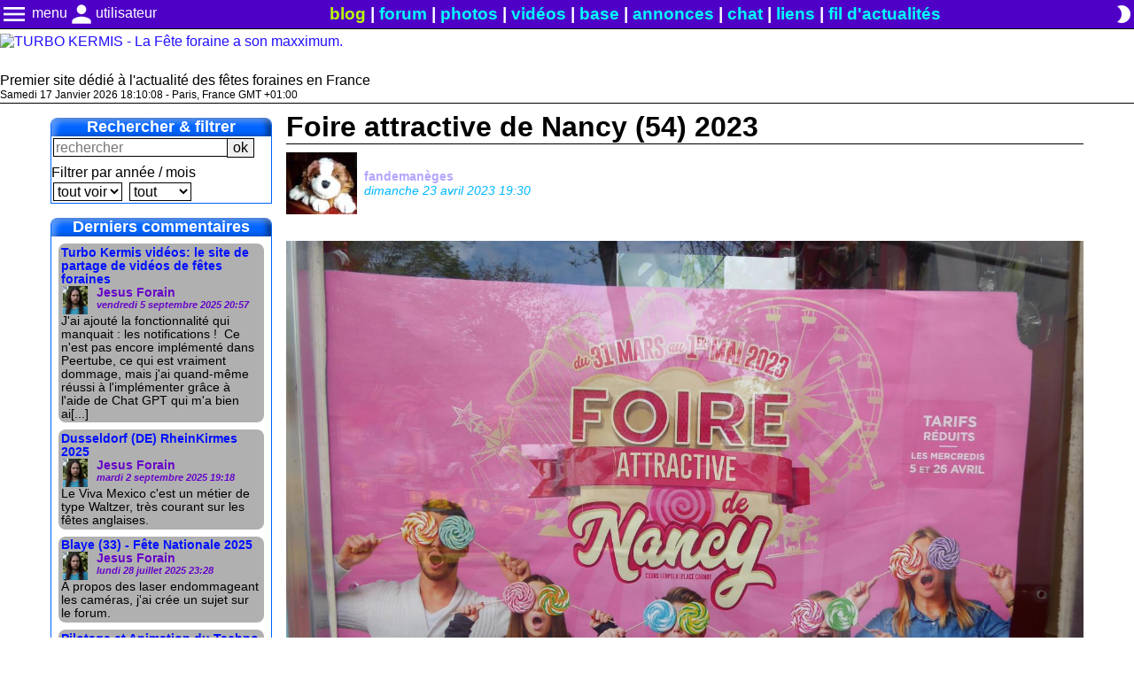

--- FILE ---
content_type: text/html; charset=UTF-8
request_url: https://www.turbo-kermis.fr/blog/foire-attractive-de-nancy-54-2023-1889.html
body_size: 9033
content:
<!DOCTYPE html>
<html lang="fr">
    <head>
        <meta charset="UTF-8">
        <title>Foire attractive de Nancy (54) 2023 🎢 TURBO KERMIS 🎡</title>

                            <link rel="canonical" href="https://www.turbo-kermis.fr/blog/foire-attractive-de-nancy-54-2023-1889.html">
        
        
                                            <meta name="description" content="La liste des m&amp;eacute;tiers est dans l&#039;album photos ici : https://www.turbo-kermis.fr/gallery/1430-2023/1454-na">
                            <meta name="author" content="fandemanèges">
                    
                            <meta property="fb:app_id" content="533797146748705">
            <meta property="og:locale" content="fr_fr">
            <meta property="og:site_name" content="Turbo Kermis">
                            <meta property="og:title" content="Foire attractive de Nancy (54) 2023">
                            <meta property="og:description" content="La liste des m&amp;eacute;tiers est dans l&#039;album photos ici : https://www.turbo-kermis.fr/gallery/1430-2023/1454-na">
                            <meta property="og:type" content="article">
                            <meta property="og:url" content="https://www.turbo-kermis.fr/blog/foire-attractive-de-nancy-54-2023-1889.html">
                            <meta property="article:published_time" content="2023-04-23T19:30:40+02:00">
                            <meta property="article:author" content="fandemanèges">
                            <meta property="article:publisher" content="https://www.facebook.com/TurboKermis">
                            <meta property="og:image" content="https://www.turbo-kermis.fr//gallery/img_turbo-kermis_107710.jpg">
                    
                <meta name="theme-color" content="#ffffff"/>
        <link rel="manifest" href="/app.webmanifest">

                
                <link rel="preload" as="style" href="/common/CSS/main.min.css?v=307">
        <link rel="preload" as="style" href="/common/CSS/mobile.min.css?v=307">
        <link rel="preload" as="style" href="/common/JS/ckeditor5/ckeditor5-content.css?v=307">
        <link rel="preload" as="script" href="/common/JS/JSClasses.js?v=307">
        <link rel="preload" href="/common/fonts/MaterialIcons-Regular.woff2" as="font" type="font/woff2" crossorigin="anonymous">

                <link rel="dns-prefetch" href="//rt.turbo-kermis.fr/">



        
        <link rel="stylesheet" media="screen" href="/common/CSS/main.min.css?v=307">
        <link rel="stylesheet" href="/common/JS/ckeditor5/ckeditor5-content.css?v=307">
                    <link rel="stylesheet" href="/common/CSS/blog.min.css?v=307">
                <link rel="stylesheet" type="text/css" media="(max-width:750px)" href="/common/CSS/mobile.min.css?v=307">



        
        


        <meta name="viewport" content="width=device-width, initial-scale=1.0, interactive-widget=resizes-content">

        <link rel="alternate" type="application/rss+xml" title="Nouvelles du site" href="/rss.xml">

                <link rel="icon" href="/favicon.ico" sizes="128x128" type="image/x-icon">
        <link rel="icon" href="/favicon.svg" sizes="any" type="image/svg">
        <link rel="apple-touch-icon" href="/apple-touch-icon.png">

        <script>
                        var __WEBSITE_THEME__ = localStorage.getItem('theme');
            if (__WEBSITE_THEME__ == null) {
                if (window.matchMedia && window.matchMedia('(prefers-color-scheme: dark)').matches) {
                    __WEBSITE_THEME__  = "dark";
                } else {
                    __WEBSITE_THEME__  = "light";
                }
            }

            if (__WEBSITE_THEME__ == "dark") {
                document.querySelector(':root').classList.remove('light');
                document.querySelector(':root').classList.add('dark');
            } else if (__WEBSITE_THEME__ == "light") {
                document.querySelector(':root').classList.add('light');
                document.querySelector(':root').classList.remove('dark');
            }

                        var __CKEDITOR_INST__ = [];

            var __MAIN_DATA__ = {
                nonce        : null,
                rtUrl        : 'https://rt.turbo-kermis.fr/',
                rtPath       : '/socket.io',
                chatUrl      : 'https://rt.turbo-kermis.fr/',
                chatPath     : '/ws/socket.io',
                privChatUrl  : 'https://rt.turbo-kermis.fr/',
                privChatPath :  '/pChat/socket.io',

                user_user_id   : -1,
                user_user_name :  null             }

                            var __socketioLoadFlag__ = false;
            
        </script>



        
        <script src="/common/JS/JSClasses.js?v=307"></script>
                                    <script src="/common/JS/blog.js?v=307"></script>
                            <script src="/common/JS/zoom.js?v=307"></script>
                    


                


        <script>
            function loadCKeditorByEvent(event)
            {
                                window.removeEventListener("click", loadCKeditorByEvent);
                window.removeEventListener("mousemove", loadCKeditorByEvent);
                window.removeEventListener("touchstart", loadCKeditorByEvent);
                window.removeEventListener("scroll", loadCKeditorByEvent);

                                if (event.type == "touchstart" || event.type == "click") {
                    setTimeout(() =>
                        {
                            loadCKeditor();
                        },
                        "400"
                    );
                    return 0;
                }
                loadCKeditor();
            }

            function loadCKeditor(noOffset = false, showLoadingMsg = true) {
                                const style = document.createElement('link');
                style.rel="stylesheet";
                style.href = "/common/JS/ckeditor5/ckeditor5-editor.css?v=307";
                document.getElementsByTagName('head')[0].appendChild(style);

                                const script = document.createElement('script');
                script.async = true;
                script.type  = "module";
                script.onload = () => { window.OBJ_CKEDITOR.init(noOffset, showLoadingMsg, 307); };

                                
                                
                script.src = "/common/JS/initCKEditor.js?v=307";

                document.getElementsByTagName('head')[0].appendChild(script);
            }

            window.addEventListener("DOMContentLoaded", () =>
                {
                                        if (__WEBSITE_THEME__ == "dark") {
                        document.getElementById("darkLightToggle").innerHTML = "wb_sunny";
                    } else if (__WEBSITE_THEME__ == "light") {
                        document.getElementById("darkLightToggle").innerHTML = "brightness_2";
                    }

                                        document.querySelectorAll('[data-main-menu-target-id]').forEach(
                        (elmt) =>
                        {
                            elmt.addEventListener("mouseup", showDropdownMenu, { capture: true });
                        }
                    );

                    window.O_LoadOnVisible = new LoadOnVisible();

                    
                                        if (document.getElementsByClassName("ckeditor").length > 0) {
                        window.addEventListener("click", loadCKeditorByEvent, { once: true });
                        window.addEventListener("mousemove", loadCKeditorByEvent, { once: true });
                        window.addEventListener("touchstart", loadCKeditorByEvent, { once: true });
                        window.addEventListener("scroll", loadCKeditorByEvent, { once: true });
                    }

                                        if (typeof executeOtherJSCode === 'function') {
                        executeOtherJSCode();
                    }

                    window.O_WarnOnUnload = new WarnOnUnload();
                },
                { once: true }
            );
        </script>
    </head>
    <body>
        <header>
                        <div id="mainMenu_header">

                                <div class="flexCenter">

                                        <div class="mainMenu_menuScrolldown">
                                                <div id="mainMenu_button" class="handCursor mainMenu_hover" title="menu principal" data-main-menu-target-id="mainMenu--scrolldown">
                            <span class="material-icons md-32">menu</span><span class="computerOnly"> menu</span>
                        </div>

                                                <ul class="hidden" id="mainMenu--scrolldown">
                            <li>
                                <a id="currentTab" href="/" >
                                    <span class="material-icons md-24">home</span> accueil
                                </a>
                            </li>
                            <li>
                                <a href="/newsfeed.html">
                                    <span class="material-icons md-24">access_time</span> fil d'actualités
                                </a>
                            </li>
                            <li>
                                <a href="/gallery/" >
                                    <span class="material-icons md-24">photo_camera</span> photos
                                </a>
                            </li>
                            <li>
                                <a href="//video.turbo-kermis.fr/" >
                                    <span class="material-icons md-24">videocam</span> vidéos
                                </a>
                            </li>
                            <li>
                                <a href="/annonces/">
                                    <span class="material-icons md-24">euro_symbol</span> annonces
                                </a>
                            </li>
                            <li>
                                <a href="/forum/" >
                                    <span class="material-icons md-24">forum</span> forum
                                </a>
                            </li>
                            <li>
                                <a href="/chat/" >
                                    <span class="material-icons md-24">chat_bubble_outline</span> chat
                                </a>
                            </li>
                            <li>
                                <a href="/base/" >
                                    <span class="material-icons md-24">storage</span> base de données
                                </a>
                            </li>
                            <li>
                                <a href="/scheduleMap.html" >
                                    <span class="material-icons md-24"> map</span> carte des fêtes
                                </a>
                            </li>
                            <li>
                                <a href="/dossiers/" >
                                    <span class="material-icons md-24">help</span> comment ça marche?
                                </a>
                            </li>

                            
                                                        <li class="mainMenu_menuScrolldown-separator">&nbsp;</li>

                            <li>
                                <a href="https://www.youtube.com/c/jesusforain" >
                                    <span class="material-icons md-24">videocam</span> YouTube
                                </a>
                            </li>
                            <!--
                            <li>
                                <a href="//www.facebook.com/TurboKermis" >
                                    <span class="material-icons md-24">thumb_up</span> Facebook
                                </a>
                            </li>
                            -->
                            <li>
                                <a href="/links.html" >
                                    <span class="material-icons md-24">link</span> liens
                                </a>
                            </li>
                            <li>
                                <a href="/rss.xml" >
                                    <span class="material-icons md-24">rss_feed</span> fil RSS
                                </a>
                            </li>
                            <li>
                                <a href="#" id="contact_001">
                                    <span class="material-icons md-24">email</span> email
                                </a>
                            </li>

                                                        <script>
                                function setParamForContact()
                                {
                                    var str1  = 'n';
                                    var str2  = 'lto';
                                    var str3  = 'rai';
                                    var str4  = '.fo';
                                    var str5  = 'er';
                                    var str6  = 'us';
                                    var str7  = '-k';
                                    var str8  = 'bo';
                                    var str9  = 'fr';
                                    var str10 = 'tur';
                                    var str11 = '@';
                                    var str12 = 'mis';
                                    var str13 = 'mai';
                                    var str14 = 'jes';
                                    document.getElementById('contact_001').href = str13+str2+':'+str14+str6+str4+str3+str1+str11+str10+str8+str7+str5+str12+'.'+str9+'?subject=Turbo%20Kermis';
                                }
                                setParamForContact();
                            </script>
                        </ul>
                    </div>

                                        <div class="mainMenu_menuScrolldown">
                                                <div id="accountMenu--btn" class="handCursor mainMenu_hover" data-main-menu-target-id="accountMenu--scrolldown" title="menu compte & utilisateurs">
                            <span class="material-icons md-32">person</span><span class="computerOnly">utilisateur</span>
                        </div>

                                                <ul class="hidden" id="accountMenu--scrolldown">

                                                                                        <li>
                                    <a href="#" onclick="return LoginWindow.prototype.showLoginWin()">
                                        <span class="material-icons md-24">person</span> connexion
                                    </a>
                                </li>
                                <li>
                                    <a href="/users/inscription.html" rel="nofollow">
                                        <span class="material-icons md-24">person_add</span> créer un compte
                                    </a>
                                </li>
                                <li>
                                    <a href="/users/lostPass.php" rel="nofollow">
                                        <span class="material-icons md-24">lock</span> mot de passe oublié
                                    </a>
                                </li>

                                                                <li class="mainMenu_menuScrolldown-separator">&nbsp;</li>
                            
                            <li>
                                <a href="/users/">
                                    <span class="material-icons md-24">people</span> liste des utilisateurs
                                </a>
                            </li>

                                                                                </ul>

                    </div>

                                        
                </div>

                                <div class="mainMenu_directLinks computerOnly">
                    <a href="/" class="currentSiteSection" >blog</a> |
                    <a href="/forum/" >forum</a> |
                    <a href="/gallery/" >photos</a> |
                    <a href="//video.turbo-kermis.fr/">vidéos</a> |
                    <a href="/base/" >base</a> |
                    <a href="/annonces/" >annonces</a> |
                    <a href="/chat/" >chat</a> |
                    <a href="/links.html" >liens</a> |
                    <a href="/newsfeed.html" >fil d'actualités</a>
                </div>

                                                <div class="flexCenter">
                                        
                                        <div title="thème sombre / clair">
                        <span id="darkLightToggle" class="material-icons md-24 handCursor" onclick="darkLightTemeToggle(this)">wb_sunny</span>
                    </div>

                                                                <div class="mainMenu_menuScrolldown mobileOnly">
                            <span class="material-icons md-32 handCursor mainMenu_hover" data-main-menu-target-id="secondMenu--scrolldown" title="menu secondaire">more_vert</span>
                            <ul id="secondMenu--scrolldown" class="hidden" style="right: 0">
                                
<li>
    <a href="/rss.xml" >
        <span class="material-icons md-24">rss_feed</span> fil RSS
    </a>
</li>
                            </ul>
                        </div>
                                    </div>
            </div>

                        <a href="/">
                <img src="/common/images/banniere_LIGHT.avif" width="416" height="100" alt="TURBO KERMIS - La Fête foraine a son maxximum." class="lightTheme">
                <img src="/common/images/banniere_DARK.avif" width="416" height="100" alt="TURBO KERMIS - La Fête foraine a son maxximum." class="darkTheme">
            </a>

            <div id="mainMenu_webPushNotification" style="font-size: 1.3rem; visibility: hidden">
                <a onclick="notificationEnable()" href="#" >
                    <span class="material-icons md-24">notifications</span> activer les notifications
                </a>
            </div>

            <div>
                Premier site dédié à l'actualité des fêtes foraines en France
            </div>

            <div id="clockAndVisitors" style="font-size: 0.75rem; display: flex; border-bottom: 1px solid var(--text-color)">
                                <div id="horloge" style="margin-right: 20px; min-height: 1rem"></div>

                                <div id="nbVisitors" style="min-height: 1rem"></div>

                                            </div>

        </header>

                <main class="contenu" style="overflow-y: auto;">
                        <style>
    @media (min-width: 751px) {
        .blog_mainContenair {
            display: grid;
            grid-template-columns: 250px 900px;
            justify-content: center;
            grid-gap: 1rem;
            width: fit-content;
            margin: auto;
        }
    }
</style>

<div class="blog_mainContenair">

    <div class="leftMenuCntr">
        
    <div class="leftMenu_box">
        <div class="computerOnly lastComments_text leftMenu_topTitle">Rechercher & filtrer</div>
                <form method="get" action="/blog/" class="search">
            <input type="text" id="search" name="search" class="leftMenuSearchTextField" placeholder="rechercher">
            <input type="submit" value="ok" class="leftMenuSearchOkBtn">
                    </form>

                    <div>
                                                    <div class="leftMenu_dateFilterTxt" style="margin-top: .4rem;">Filtrer par année / mois</div>
                    <select onchange="window.location = this.value" id="selectedYear">
                        <option value="/blog/">tout voir</option>
                                                    <option value="/blog/2026/">2026</option>
                                                    <option value="/blog/2025/">2025</option>
                                                    <option value="/blog/2024/">2024</option>
                                                    <option value="/blog/2023/">2023</option>
                                                    <option value="/blog/2022/">2022</option>
                                                    <option value="/blog/2021/">2021</option>
                                                    <option value="/blog/2020/">2020</option>
                                                    <option value="/blog/2019/">2019</option>
                                                    <option value="/blog/2018/">2018</option>
                                                    <option value="/blog/2017/">2017</option>
                                                    <option value="/blog/2016/">2016</option>
                                                    <option value="/blog/2015/">2015</option>
                                                    <option value="/blog/2014/">2014</option>
                                                    <option value="/blog/2013/">2013</option>
                                                    <option value="/blog/2012/">2012</option>
                                                    <option value="/blog/2011/">2011</option>
                                                    <option value="/blog/2010/">2010</option>
                                                    <option value="/blog/2009/">2009</option>
                                            </select>

                    <select onchange="window.location = this.value">
                        <option value="/blog/">tout</option>
                                                    <option value="/blog//1/">janvier</option>
                                            </select>
                            </div>
            </div>

                <div class="computerOnly leftMenu_box">
            <div class="lastComments_text leftMenu_topTitle" id="blog_lastComments">Derniers commentaires</div>
                            <a href="/blog/turbo-kermis-videos-le-site-de-partage-de-videos-de-fetes-foraines-1935.html#comment5648">
    <div class="lastComments">
        <span class="lastComments_title">Turbo Kermis vidéos: le site de partage de vidéos de fêtes foraines</span>
        <div style="display: flex" class="lastComments_block">

                        <div style="height: 2rem; width: 2rem; text-align: center; margin-right: 5px;">
                                    <img src="/uploads/userAvatar/1.jpg" alt="Avatar de Jesus Forain" class="comAvatar">
                            </div>

            <div style="margin-left: .2rem;">
                <div>
                    Jesus Forain
                </div>
                <div class="lastComments_date">
                    vendredi 5 septembre 2025 20:57
                </div>
            </div>
        </div>
        <p class="lastComments_commentText">
            J'ai ajout&eacute; la fonctionnalit&eacute; qui manquait : les notifications !&nbsp;
Ce n'est pas encore impl&eacute;ment&eacute; dans Peertube, ce qui est vraiment dommage, mais j'ai quand-m&ecirc;me r&eacute;ussi &agrave; l'impl&eacute;menter gr&acirc;ce &agrave; l'aide de Chat GPT qui m'a bien ai[...]
        </p>
    </div>
</a>
                            <a href="/blog/dusseldorf-de-rheinkirmes-2025-2058.html#comment5647">
    <div class="lastComments">
        <span class="lastComments_title">Dusseldorf (DE) RheinKirmes 2025</span>
        <div style="display: flex" class="lastComments_block">

                        <div style="height: 2rem; width: 2rem; text-align: center; margin-right: 5px;">
                                    <img src="/uploads/userAvatar/1.jpg" alt="Avatar de Jesus Forain" class="comAvatar">
                            </div>

            <div style="margin-left: .2rem;">
                <div>
                    Jesus Forain
                </div>
                <div class="lastComments_date">
                    mardi 2 septembre 2025 19:18
                </div>
            </div>
        </div>
        <p class="lastComments_commentText">
            Le Viva Mexico c'est un m&eacute;tier de type Waltzer, tr&egrave;s courant sur les f&ecirc;tes anglaises.
        </p>
    </div>
</a>
                            <a href="/blog/blaye-33-fete-nationale-2025-2044.html#comment5646">
    <div class="lastComments">
        <span class="lastComments_title">Blaye (33) - Fête Nationale 2025</span>
        <div style="display: flex" class="lastComments_block">

                        <div style="height: 2rem; width: 2rem; text-align: center; margin-right: 5px;">
                                    <img src="/uploads/userAvatar/1.jpg" alt="Avatar de Jesus Forain" class="comAvatar">
                            </div>

            <div style="margin-left: .2rem;">
                <div>
                    Jesus Forain
                </div>
                <div class="lastComments_date">
                    lundi 28 juillet 2025 23:28
                </div>
            </div>
        </div>
        <p class="lastComments_commentText">
            &Agrave; propos des laser endommageant les cam&eacute;ras, j'ai cr&eacute;e un sujet sur le forum.
        </p>
    </div>
</a>
                            <a href="/blog/pilotage-et-animation-du-techno-power-zeus-1901.html#comment5645">
    <div class="lastComments">
        <span class="lastComments_title">Pilotage et Animation du Techno Power Zeus</span>
        <div style="display: flex" class="lastComments_block">

                        <div style="height: 2rem; width: 2rem; text-align: center; margin-right: 5px;">
                                    <img src="/common/images/noPicture_100x100.avif" alt="Avatar par défaut" class="comAvatar">
                            </div>

            <div style="margin-left: .2rem;">
                <div>
                    __invité__
                </div>
                <div class="lastComments_date">
                    lundi 9 juin 2025 20:10
                </div>
            </div>
        </div>
        <p class="lastComments_commentText">
            Euh normalement la machine nous met la t&ecirc;te &agrave; l&rsquo;envers ?
        </p>
    </div>
</a>
                            <a href="/blog/foire-attractive-de-nancy-2025-2002.html#comment5644">
    <div class="lastComments">
        <span class="lastComments_title">Foire attractive de Nancy 2025</span>
        <div style="display: flex" class="lastComments_block">

                        <div style="height: 2rem; width: 2rem; text-align: center; margin-right: 5px;">
                                    <img src="/uploads/userAvatar/18.jpg" alt="Avatar de fandemanèges" class="comAvatar">
                            </div>

            <div style="margin-left: .2rem;">
                <div>
                    fandemanèges
                </div>
                <div class="lastComments_date">
                    lundi 14 avril 2025 05:56
                </div>
            </div>
        </div>
        <p class="lastComments_commentText">
            Bonjour Frank
En effet pour mes vid&eacute;os je coche la case &ldquo;oui elle est con&ccedil;ue pour les enfants &rdquo;. Mais c'est aussi voulu de ne plus avoir de commentaires.&nbsp;
Je pense faire Vitry-le-Fran&ccedil;ois comme chaque ann&eacute;e. &nbsp;Pour Briey et Jarny je ne sais pas encore[...]
        </p>
    </div>
</a>
                            <a href="/blog/foire-attractive-de-nancy-2025-2002.html#comment5643">
    <div class="lastComments">
        <span class="lastComments_title">Foire attractive de Nancy 2025</span>
        <div style="display: flex" class="lastComments_block">

                        <div style="height: 2rem; width: 2rem; text-align: center; margin-right: 5px;">
                                    <img src="/common/images/noPicture_100x100.avif" alt="Avatar par défaut" class="comAvatar">
                            </div>

            <div style="margin-left: .2rem;">
                <div>
                    Frank (non inscrit)
                </div>
                <div class="lastComments_date">
                    dimanche 13 avril 2025 19:59
                </div>
            </div>
        </div>
        <p class="lastComments_commentText">
            Salut Jean-Marie,&Ccedil;a fait tr&egrave;s plaisir de te voir de retour !Surtout avec ce tr&egrave;s bel album pour Nancy.Pour YouTube j'ai remarqu&eacute; que ta section commentaires &eacute;tait d&eacute;sactiv&eacute;e, je ne sais pas si c'est volontaire &eacute;tant donn&eacute; que sur tes anc[...]
        </p>
    </div>
</a>
                            <a href="/blog/retrospective-2024-1950.html#comment5642">
    <div class="lastComments">
        <span class="lastComments_title">Retrospective 2024</span>
        <div style="display: flex" class="lastComments_block">

                        <div style="height: 2rem; width: 2rem; text-align: center; margin-right: 5px;">
                                    <img src="/uploads/userAvatar/1.jpg" alt="Avatar de Jesus Forain" class="comAvatar">
                            </div>

            <div style="margin-left: .2rem;">
                <div>
                    Jesus Forain
                </div>
                <div class="lastComments_date">
                    mardi 31 décembre 2024 13:41
                </div>
            </div>
        </div>
        <p class="lastComments_commentText">
            Cette ann&eacute;e je n'ai pas trop &eacute;t&eacute; sur les f&ecirc;te &agrave; cause de la maison que je r&eacute;nove, &ccedil;a me prends du temps.
&Agrave; Bordeaux en mars, on a eu le retour de la Mega King Tower, la tour de chute libre g&eacute;ante. Auparavant fixe, la nacelle tourne permet[...]
        </p>
    </div>
</a>
                            <a href="/blog/turbo-kermis-videos-le-site-de-partage-de-videos-de-fetes-foraines-1935.html#comment5641">
    <div class="lastComments">
        <span class="lastComments_title">Turbo Kermis vidéos: le site de partage de vidéos de fêtes foraines</span>
        <div style="display: flex" class="lastComments_block">

                        <div style="height: 2rem; width: 2rem; text-align: center; margin-right: 5px;">
                                    <img src="/uploads/userAvatar/138.jpg" alt="Avatar de fan de rides" class="comAvatar">
                            </div>

            <div style="margin-left: .2rem;">
                <div>
                    fan de rides
                </div>
                <div class="lastComments_date">
                    vendredi 29 novembre 2024 17:05
                </div>
            </div>
        </div>
        <p class="lastComments_commentText">
            Super tout ca !
Maintenant que le bug sur les articles est r&eacute;gl&eacute; je m'occupe des articles et ensuite je mettrais des videos sur cette plateforme super nouvelle !
        </p>
    </div>
</a>
                            <a href="/blog/turbo-kermis-a-15-ans-1934.html#comment5640">
    <div class="lastComments">
        <span class="lastComments_title">Turbo Kermis a 15 ans !</span>
        <div style="display: flex" class="lastComments_block">

                        <div style="height: 2rem; width: 2rem; text-align: center; margin-right: 5px;">
                                    <img src="/uploads/userAvatar/1.jpg" alt="Avatar de Jesus Forain" class="comAvatar">
                            </div>

            <div style="margin-left: .2rem;">
                <div>
                    Jesus Forain
                </div>
                <div class="lastComments_date">
                    jeudi 10 octobre 2024 21:08
                </div>
            </div>
        </div>
        <p class="lastComments_commentText">
            Si &ccedil;a se passe bien, ce jeudi 17 octobre j'aurais la fibre, donc je mettrais le serveur de vid&eacute;os en ligne. Plus besoin de Facebook et YouTube !
        </p>
    </div>
</a>
                            <a href="/blog/turbo-kermis-a-15-ans-1934.html#comment5639">
    <div class="lastComments">
        <span class="lastComments_title">Turbo Kermis a 15 ans !</span>
        <div style="display: flex" class="lastComments_block">

                        <div style="height: 2rem; width: 2rem; text-align: center; margin-right: 5px;">
                                    <img src="/uploads/userAvatar/1.jpg" alt="Avatar de Jesus Forain" class="comAvatar">
                            </div>

            <div style="margin-left: .2rem;">
                <div>
                    Jesus Forain
                </div>
                <div class="lastComments_date">
                    mercredi 25 septembre 2024 21:01
                </div>
            </div>
        </div>
        <p class="lastComments_commentText">
            Tu as gagn&eacute; !
Cette nouveaut&eacute;, c'est un site comme YouTube o&ugrave; tu pourras envoyer des vid&eacute;os et m&ecirc;me faire des directs ! &Ccedil;a utilisera Peertube qui est une plateforme de vid&eacute;os d&eacute;velopp&eacute;e par des fran&ccedil;ais.
Avec &ccedil;a termin&eacut[...]
        </p>
    </div>
</a>
                    </div>
    </div>

    <div class="blog_postContenair" id="blog_postContenair1889">

                <h1 class="blog_postViewTitle">Foire attractive de Nancy (54) 2023</h1>

        <div class="blog_postView-postCntr" >

                        <div class="blog_postView-postData">
                                <div style="height: 5rem; width: 5rem;">
                    <a href="/users/fandemaneges-18.html" style="width: inherit; height: inherit; display: flex; align-items: center; justify-content: center;">
                                                    <img src="/uploads/userAvatar/18.jpg" alt="Avatar de fandemanèges" style="max-height:100%; max-width: 100%;">
                                            </a>
                </div>

                <div class="blog_postView-postData-userTime">
                                        <div class="blog_postView-postData-userTime-username">
                                                    <a href="/users/fandemaneges-18.html">fandemanèges</a>
                                            </div>

                                        <div class="blog_postView-postData-userTime-time">
                        <time datetime="2023-04-23T19:30:40+02:00">dimanche 23 avril 2023 19:30</time>
                    </div>
                </div>
            </div>

                        <div class="edit" id="postMenu1889">
                <div>
                    
                    
                                    </div>
            </div>
        </div>

                <div class="blog_postText ck-content"><figure class="image"><img src="https://www.turbo-kermis.fr/gallery/img_turbo-kermis_107846.jpg" alt="img_turbo-kermis_107846.jpg"></figure><p>La liste des m&eacute;tiers est dans l'album photos ici : <a href="https://www.turbo-kermis.fr/gallery/1430-2023/1454-nancy-54-foire-attractive/">https://www.turbo-kermis.fr/gallery/1430-2023/1454-nancy-54-foire-attractive/</a></p><p>Il y avait beaucoup de monde en ce vendredi 21 avril. On voit que c'est les vacances scolaires et que les gens profitent de la f&ecirc;te.</p><p>Voici un aper&ccedil;u en vid&eacute;o :</p><div class="integratedVideoContenair">
                    <div class="ytPlaceholder" onclick="ytShowVideo(this);" style="background-image: url(https://i1.ytimg.com/vi/JQQG3LwS0CY/hqdefault.jpg);" data-starttime="" data-ytvideoid="JQQG3LwS0CY">
                        <span style="font-size: 3em; background: red; border-radius: 30px; opacity: 0.8;">&nbsp;&nbsp;&#9654;&nbsp;&nbsp;</span>
                    </div>
                </div><p>Une des nouveaut&eacute;s est un Capriolo du constructeur Mondial Rides. Son nom : L'Eclipse. Il est vraiment impressionnant !</p><div class="integratedVideoContenair">
                    <div class="ytPlaceholder" onclick="ytShowVideo(this);" style="background-image: url(https://i1.ytimg.com/vi/BW6YifnLcYY/hqdefault.jpg);" data-starttime="" data-ytvideoid="BW6YifnLcYY">
                        <span style="font-size: 3em; background: red; border-radius: 30px; opacity: 0.8;">&nbsp;&nbsp;&#9654;&nbsp;&nbsp;</span>
                    </div>
                </div><figure class="image"><img src="https://www.turbo-kermis.fr/gallery/img_turbo-kermis_107710.jpg" alt="img_turbo-kermis_107710.jpg"></figure><figure class="image"><img src="https://www.turbo-kermis.fr/gallery/img_turbo-kermis_107712.jpg" alt="img_turbo-kermis_107712.jpg"></figure><p><strong>Toutes les photos sont ici :</strong> <a href="https://www.turbo-kermis.fr/gallery/1430-2023/1454-nancy-54-foire-attractive/">https://www.turbo-kermis.fr/gallery/1430-2023/1454-nancy-54-foire-attractive/</a></p></div>

                <a href="https://www.facebook.com/sharer/sharer.php?u=https://www.turbo-kermis.fr/blog/foire-attractive-de-nancy-54-2023-1889.html" title="Foire attractive de Nancy (54) 2023" target="_blank" rel="noreferrer">
            <img src="/common/images/partager.avif" width="79" height="20" alt="partager sur Facebook">
        </a>

        <div>
            Lien de cet article: https://www.turbo-kermis.fr/blog/foire-attractive-de-nancy-54-2023-1889.html
        </div>

                <div id="commentsArea">
                            <div class="comTextHeader">COMMENTAIRES</div>

                    </div>

        <div id="commentAnchor" class="comSeparator"></div>

                
    <form method="post" id="addCommentForm">
        <div class="leftMenu_box">
            <div class="leftMenu_topTitle" style="background: #8b00ff">Envoyer un commentaire</div>
            <div class="comAddCont">

                                                    <label for="pseudo" class="pseudo">Pseudo (optionnel)</label>
                    <input type="text" id="pseudo" class="pseudo" name="pseudo" placeholder="Pseudo">
                
                <div class="ckTextareaContainer">
                    <textarea class="ckeditor ckeditor-checkImagesUploadUse" id="commentNewTxt" name="comment"></textarea>
                    <div class="blinkTextRed">chargement de l'éditeur en cours...</div>
                </div>

                



<fieldset id="fileUpload__cntr470493" ondragover="new UploadImage('/common/JSPHP/upload.php', '470493', commentNewTxt)">
    <legend>Envoi d'images pour les insérer dans le message</legend>
    <div class="error">
        Cliquez sur le bouton "insérer l'image" pour l'ajouter à votre message, le fond de l'image passe en vert indiquant qu'elle est ajoutée. Les images non insérés sont supprimées.
    </div>

    <div>
        <label for="fileUpload__input470493">Déposez les images ici ou utilisez le formulaire.</label>
    </div>

    <input name="file[]" type="file" multiple="multiple" id="fileUpload__input470493">
    <br>

                <div>
        <input type="button" value="envoyer" id="fileUpload__btnSend470493" onclick="new UploadImage('/common/JSPHP/upload.php', '470493', commentNewTxt)">
    </div>

    <div id="fileUpload__uploadStateCntr470493" class="hidden">
        <div>Progression totale</div>
        <div>Vitesse: <span id="fileUpload__totalProgressSpeed470493"></span></div>
        <div>Temps restant: <span id="fileUpload__totalProgressTime470493"></span></div>
        <div>Transféré: <span id="fileUpload__totalProgressSend470493"></span></div>
        <progress value="0" id="fileUpload__totalProgressBar470493"></progress> <span id="fileUpload__totalProgressPercent470493"></span>
    </div>

        <div id="fileUpload_uploadedImagesDispArea">
            </div>

        <div class="uploadSentCntr hidden" id="fileUpload__tpl470493">
        <div class="fileUpload_waitImg">
            <span>envoi en attente</span>
            <img class="hidden" src="data:," alt="" data-form-img="commentNewTxt">
        </div>
        <div class="fileUpload_cancelSendImg">
            <div>nom du fichier</div>
            <progress value="0"></progress>
            <input type="button" value="annuler l'envoi" data-image-src="">
        </div>
    </div>
</fieldset>




<fieldset id="fileUpload__cntr859543" ondragover="new UploadFile('/common/JSPHP/anyFileUpload.js.php', '859543', commentNewTxt, 134217728)">
    <legend>Envoi de fichiers pour les télécharger</legend>

    <div>
        <label for="fileUpload__input859543">Déposez les fichiers ici ou utilisez le formulaire. 128 Mo max par fichier.</label>
    </div>
    <input name="file[]" type="file" multiple="multiple" id="fileUpload__input859543"><br>
    <input type="button" value="envoyer" id="fileUpload__btnSend859543" onclick="new UploadFile('/common/JSPHP/anyFileUpload.js.php', '859543', commentNewTxt, 134217728)">

    <div id="fileUpload__uploadStateCntr859543" class="hidden">
        <div>
            <div>Progression totale</div>
            <div>Vitesse: <span id="fileUpload__totalProgressSpeed859543"></span></div>
            <div>Temps restant: <span id="fileUpload__totalProgressTime859543"></span></div>
            <div>Transféré: <span id="fileUpload__totalProgressSend859543"></span></div>
            <progress value="0" id="fileUpload__totalProgressBar859543"></progress> <span id="fileUpload__totalProgressPercent859543"></span>
        </div>

        <div>
            <div>Fichier en cours: <span id="fileUpload__fileProgressName859543"></span></div>
            <div>Temps restant: <span id="fileUpload__fileProgressTime859543"></span></div>
            <div>Transféré: <span id="fileUpload__fileProgressSend859543"></span></div>
            <progress value="0" id="fileUpload__fileProgressBar859543"></progress> <span id="fileUpload__fileProgressPercent859543"></span>
        </div>

                <div id="fileUpload__tpl859543" class="hidden">
            <span></span> <span></span> <input type="button" value="annuler l'envoi">
        </div>
    </div>
</fieldset>

                                <div id="comAddState1889"></div>

                                                    <div class="error">Attention! vous n'êtes pas connecté, vous postez en mode invité.</div>
                
                <input type="submit" name="commenter" value="Envoyer le commentaire" onclick="return commentAdd('/blog/JSPHP/commentAdd.js.php', '1889', this)">
            </div>
        </div>
    </form>
    </div>
</div>



<script>

    // Zoom sur les images
    document.addEventListener(
        "DOMContentLoaded",
        () =>
        {
            findImagesForZoom(document.getElementsByClassName("blog_postText")[0]);
            findImagesForZoom(document.getElementById("commentsArea"));
        }
    );

</script>

        </main>

                <footer style="margin-top: 20px; margin-bottom: 20px; text-align: center; font-size: .85rem;">
            <a href="//www.jesus-forain.fr">
                <img src="/common/images/JesusForain_LIGHT.avif" width="199" height="25" alt="Jesus Forain" class="lightTheme" loading="lazy">
                <img src="/common/images/JesusForain_DARK.avif" width="199" height="25" alt="Jesus Forain" class="darkTheme" loading="lazy">
            </a>

            <div>
                Copyleft 2009 - 2026 Turbo Kermis<br>
                Turbo Kermis est un site open source et libre de droits crée par Jesus Forain. Indique l'adresse du site si tu partage quelque chose du site<br>
                Sites de secours: <a href="//mirror01.turbo-kermis.fr" rel="nofollow">mirroir01</a> - <a href="//mirror02.turbo-kermis.fr" rel="nofollow">mirroir02 (IPv6 seulement)</a>
                <div>Autres sites de Jesus Forain: <a href="//www.jesus-forain.fr/">jesus-forain.fr</a> | <a href="//www.turbo-kermis.fr/">turbo-kermis.fr</a> | <a href="//lesgarschevelus.fr/">lesgarschevelus.fr</a></div>
            </div>
        </footer>

                                                <div id="loginWindow_container" class="hidden">

                                <div id="alertWindow">
                    <form method="post">
                        <div class="textAlignRight">
                            <label for="loginWindow_user_user_name">Identifiant</label>
                            <input type="text" id="loginWindow_user_user_name">

                            <br>

                            <label for="loginWindow_user_user_password">Mot de passe</label>
                            <input type="password" id="loginWindow_user_user_password" autocomplete="on">
                        </div>
                        <div>
                            <label for="loginWindow_stayConnected">Rester connecté </label>
                            <input type="checkbox" id="loginWindow_stayConnected">
                        </div>
                        <div>
                            <div id="loginWindow_status" class="lineHeightNormal">&nbsp;</div>
                            <div>
                                <input type="submit" value="Connexion" class="alertWindow_btnYes" onclick="return LoginWindow.prototype.checkLogin('mobile')">
                                <input type="button" value="Annuler" id="loginWindow_cancelBtn" class="alertWindow_btnNo" onclick="document.getElementById('loginWindow_container').classList.add('hidden')">
                            </div>
                        </div>
                    </form>
                </div>

            </div>
        
                <div class="hidden" id="realtimeNotifBoxCntr">
            <div class="floatRight handCursor material-icons md-24" title="fermer" onclick="this.parentNode.classList.add('hidden')">cancel</div>
            <a href="#" id="realtimeNotifLink">
                <span id="realtimeNotifUser" class="bold"></span> a écrit dans <span id="realtimeNotifTitle" class="bold"></span>
            </a>
        </div>
    </body>
</html>


--- FILE ---
content_type: text/css
request_url: https://www.turbo-kermis.fr/common/CSS/mobile.min.css?v=307
body_size: 1544
content:
.tableTdResponsive{display:flex;text-align:right;justify-content:space-between;align-items:center;min-height:2.2rem}.tableTdResponsive a,.tableTdResponsive span{flex:50%;text-align:left}.tableTdResponsiveOdd{background:var(--odd-line-bg-color)}body{border:0px solid transparent;padding:0px 0.6px 0px 0px;max-width:100%}img,figure,.blog_postText img,.forum_subjectMessageContenair img,.comText img,.cke_editable img{max-width:100%!important}figure,figure img{margin:0}fieldset{padding-left:0;padding-right:0}.contenu{overflow:scroll}.videoContainer{float:none;clear:both;width:100%;position:relative;padding-bottom:56.25%;padding-top:25px;height:0}.videoContainer iframe{position:absolute;top:0;left:0;width:100%!important;height:100%!important}.videoContainer{position:relative;padding-bottom:56.25%;padding-top:30px;height:0;overflow:hidden}.videoContainer iframe{width:99%!important;height:100%!important}h1{font-weight:bolder;font-size:1.5rem}#clockAndVisitors{flex-direction:column}#authentification{width:auto}#nbNofifications{font-size:1.6em}#alertWindow{font-size:1rem}.mainMenu{width:auto;float:left;z-index:1001}#mainMenu{display:none;position:absolute;z-index:10000}.mainMenu ul{border:1px solid #000;padding-left:0px}.mainMenu li{float:none;display:block;margin-right:auto}.mainMenu_menuScrolldown{font-size:1.5rem}.mainMenu_menuScrolldown ul{line-height:1.8rem}#userName{font-size:0.5em}#nbNofificationsCont{position:static}.leftMenuCntr{overflow:hidden;float:none;width:auto;position:initial;top:initial}.bouton{margin-left:2px;font-size:0.9em;float:left}.leftMenuSearchCntr{clear:both;font-size:1.3em}.leftMenuSearchTextField{height:1.3rem}.leftMenu_box,.leftMenu_topTitle{border:initial}.blog_post{display:revert}.blog_postImgCont{width:100%}.blog_postContenair{padding-left:0;padding-right:0;max-width:100%;box-sizing:border-box}.blog_postView-postCntr{display:revert}.blog_postTitle{font-size:1.1em;margin-top:.5rem}.blog_postDate{font-size:0.7em}.edit{margin-bottom:5px;display:revert;text-align:right}.blog_postText{font-size:1em}.blog_post-indexPostHeader{display:revert}.blog_post-indexPostHeader-avatar img{height:3rem!important}.blog_nbCommentsShareFb{position:revert}.blog_postWriteCntr{max-width:100%;padding:0}.blog_postNbComments{width:auto;padding:0 4px}.blog_postViewTitle{font-size:1.5em}.comment{width:99%}.comAddCont{padding:0}.forum_subjectUserData{font-size:0.55em}.forum_subjectContenair{margin-left:1px;margin-right:1px}.forum_subjectUserContenair{float:none;width:auto}.forum_subjectUserContenair img{float:left;margin-right:3px;height:57px}.privateMsg_left{max-width:140px;height:auto}.privateMsg_head{float:left}.privateMsg_head table{width:auto}.base_menuMetier,.base_rideMenu{height:auto;overflow:hidden}.base_rideMenu{float:none}.base_rideMenu li{display:table-cell;float:left;clear:none}.base_menuMetier li a,.base_menuMetier li a:visited{margin-bottom:2px}.base_rideMenu li a,.base_rideMenu li a:visited{margin-right:2px}.base_rideDataCtnr{padding-left:0;margin-left:2px;margin-right:2px;font-size:0.9em;float:none}.base_dropZoneMainPhoto{max-width:98%;height:auto;line-height:100%;font-size:1.1em;margin:auto;float:left}.base_addEdit{font-size:0.9em;width:auto}.base_rideTabList{margin:auto;border:none}.base_rideTabList tr:hover{background-color:initial}.base_rideTabList td{line-height:inherit}.base_rideTabList td div{float:none;width:auto;height:auto}.base_rideTabList .builderCountry{display:none}#videoCode{max-width:98%}.smallAds_header{font-size:0.9em}.smallAds_adInfos{font-size:0.9em}.smallAds_adBigPhoto{width:100%}#prvBtnCont,#nxtBtnCont{opacity:0}img{height:auto;width:auto;-webkit-box-sizing:border-box;-moz-box-sizing:border-box;box-sizing:border-box}textarea,table,td,th,code,pre,samp{word-wrap:break-word;-moz-hyphens:auto}code,pre,samp{white-space:pre-wrap}element1,element2{float:none;width:auto}.hide_mobile{display:none!important}.gallery_body{border:0px solid transparent;margin:0px;padding:0px;max-width:100%}.gallery_body .path,.gallery_body .path a{font-size:1.1em}.gallery_body .galleryFoldersList{font-size:1.1em}.gallery_body .galleryFolderCntr{display:block;margin-bottom:3px;font-size:1.3em}.gallery_body .galleryFolderName{display:block;width:98%}#comContenair{margin-bottom:4rem}.gallery_body #window{width:100%}.gallery_body textarea,.gallery_body table,.gallery_body td,.gallery_body th,.gallery_body code,.gallery_body pre,.gallery_body samp{word-wrap:break-word;-moz-hyphens:auto}.gallery_body code,.gallery_body pre,.gallery_body samp{white-space:pre-wrap}.gallery_body element1,.gallery_body element2{float:none;width:auto}.gallery_body .folderThumb{flex:1 1 auto}.gallery_body .hide_mobile{display:none!important}.gallery_body body:before{content:"Version mobile du site";display:block;color:#777;text-align:center;font-style:italic}.box{display:flex}#chatZoneMsg{flex:1;width:auto;float:right}#chat_usersBox{flex:0 0 110px;float:right;width:auto;font-size:0.7em}#chat_pseudo{width:100%;padding:0;margin:0;box-sizing:border-box;color:#f619f3}#message{width:100%;padding:0;margin:0;box-sizing:border-box}#chat--sendBtnCont{text-align:right}

--- FILE ---
content_type: application/javascript
request_url: https://www.turbo-kermis.fr/common/JS/webworkers/clock-webworker.js
body_size: 619
content:
class Clock{constructor(){this.timeOffset=0;this.months=[];this.days=[];this.months[1]=["Janvier",31];this.months[2]=["F\u00e9vrier",28];this.months[3]=["Mars",31];this.months[4]=["Avril",30];this.months[5]=["Mai",31];this.months[6]=["Juin",30];this.months[7]=["Juillet",31];this.months[8]=["Ao\u00fbt",31];this.months[9]=["Septembre",30];this.months[10]=["Octobre",31];this.months[11]=["Novembre",30];this.months[12]=["D\u00e9cembre",31];this.days[0]="Dimanche";this.days[1]="Lundi";this.days[2]="Mardi";
this.days[3]="Mercredi";this.days[4]="Jeudi";this.days[5]="Vendredi";this.days[6]="Samedi";this.getServerClientOffset()}getServerClientOffset(){fetch("/common/setClock.php").then(a=>{a.ok?a.json().then(c=>{this.timeOffset=(new Date).getTime()-c.timestamp;this.G_GMTOffset=c.GmtOffset;this.GMTOffsetDisplay=this.G_GMTOffset==3600?"+01:00":"+02:00";this.display()}):(console.error("Mauvaise r\u00e9ponse du r\u00e9seau"),setTimeout(()=>this.serverClientOffset(),5E3))}).catch(a=>{console.error("Il y a eu un probl\u00e8me avec l'op\u00e9ration fetch : "+
a.message)})}display(){var a=new Date;a.setTime(a.getTime()-this.timeOffset+this.G_GMTOffset*1E3);let c=a.getUTCFullYear(),d=a.getUTCMonth()+1,e=a.getUTCDate(),f=a.getUTCDay(),b=a.getUTCHours(),g=a.getUTCMinutes();a=a.getUTCSeconds();f==7&&31-e<=7&&(d==3&&this.G_GMTOffset==3600&&b==2?(b++,this.G_GMTOffset="+02:00"):d==10&&b==3&&(b--,this.G_GMTOffset="+01:00"));postMessage(this.days[f]+" "+e+" "+this.months[d][0]+" "+c+" "+((b<10?" 0":" ")+b)+((g<10?":0":":")+g)+((a<10?":0":":")+a)+" - Paris, France GMT "+
this.GMTOffsetDisplay);setTimeout(()=>this.display(),500)}}obj_Clock=new Clock;


--- FILE ---
content_type: application/javascript
request_url: https://www.turbo-kermis.fr/common/JS/JSClasses.js?v=307
body_size: 10101
content:
class Admin{unBlacklistIp(a){my_sendQuerySimple("JSPHP/blacklistIp.js.php?delIp="+a+"&nonce="+__MAIN_DATA__.nonce,"GET",null,c=>{document.getElementById("ipListTable").innerHTML=c.html})}blacklistIp(){my_sendQuerySimple("JSPHP/blacklistIp.js.php?addIp="+document.getElementById("ipToBlacklist").value+"&nonce="+__MAIN_DATA__.nonce,"GET",null,a=>{document.getElementById("ipToBlacklist").value="";document.getElementById("ipListTable").innerHTML=a.html})}maintenanceAction(a,c){var e=document.createElement("span");
a.after(e);e.setAttribute("class","wait");e.innerHTML=" Traitement en cours...";temporaire_my_fetch({url:"/admin/JSPHP/maintenance.js.php?action="+c+"&nonce="+encodeURIComponent(__MAIN_DATA__.nonce),method:"GET",success:b=>{b._ret==0?(e.setAttribute("class","success"),e.innerHTML=" termin\u00e9",e.classList.add("effect_fadeOut")):(e.setAttribute("class","error"),e.innerHTML=" ERREUR! "+b._err)},error:b=>{e.setAttribute("class","error");e.innerHTML=" Erreur: "+b}});return!1}};class BlinkPageTitle{constructor(a,c){this._pageTitleOriginal==void 0&&(this._pageTitleOriginal=document.title,this.priority=this._blinkState=-1,this._blinkOn=!1);a>=this.priority&&(this.priority=a,this._pageTitleBlink=c,this._blinkOn||(this._f_blinkOff=()=>this.blinkOff(),document.addEventListener("click",this._f_blinkOff),this._setInterval=setInterval(()=>this.blinkOn(),1E3)))}blinkOn(){this._blinkOn=!0;document.title=this._blinkState>0?this._pageTitleOriginal:this._pageTitleBlink;this._blinkState*=
-1}blinkOff(){this._blinkOn&&(this._blinkOn=!1,document.removeEventListener("click",this._f_blinkOff),clearInterval(this._setInterval),document.title=this._pageTitleOriginal,this.priority=-1)}getBlinkState(){return this._blinkOn}};const worker=new Worker("/common/JS/webworkers/clock-webworker.js");worker.onmessage=a=>{document.getElementById("horloge").innerHTML=a.data};function commentAdd(a,c,e){var b=document.getElementById("comAddState"+c);OBJ_CKEDITOR.updateTextareaEditor("commentNewTxt");e=document.getElementById("commentNewTxt").value;var d="";document.getElementById("pseudo")!==null&&(d=document.getElementById("pseudo").value);if(e=="")return my_dialog("alert","ERREUR! pas de message"),!1;b.setAttribute("class","wait");b.innerHTML="Envoi en cours...";my_sendQuerySimple(a,"POST","id="+c+"&pseudo="+encodeURIComponent(d)+"&comment="+encodeURIComponent(e)+"&nonce="+
__MAIN_DATA__.nonce,f=>{document.getElementById("commentsArea").innerHTML=f.comments;document.getElementById("pseudo")!=void 0&&(document.getElementById("pseudo").value="");OBJ_CKEDITOR.clearEditor("commentNewTxt");b.setAttribute("class","success");b.innerHTML="OK: Message envoy\u00e9.";b.classList.add("effect_fadeOut");window.O_LoadOnVisible.initLoad();window.__WARN_UNLOAD__=!0;document.getElementById("comment"+f.commentId).scrollIntoView();try{findImagesForZoom(document.getElementById("commentsArea"))}catch{}});
return!1};class CommentEdit{constructor(a,c,e){this._id=c;switch(a){case "blog":this._blockIpUrl="/blog/JSPHP/commentBlockIp.js.php";this._delUrl="/blog/JSPHP/commentDel.js.php";this._loadUrl="/blog/JSPHP/commentGet.js.php";this._sendEditUrl="/blog/JSPHP/commentEdit.js.php";break;case "base":this._blockIpUrl="/base/JSPHP/commentBlockIp.js.php";this._delUrl="/base/JSPHP/commentDel.js.php";this._loadUrl="/base/JSPHP/commentGet.js.php";this._sendEditUrl="/base/JSPHP/commentEdit.js.php";break;case "gallery":this._blockIpUrl=
"/gallery/JSPHP/commentBlockIp.js.php",this._delUrl="/gallery/JSPHP/commentDel.js.php",this._loadUrl="/gallery/JSPHP/commentGet.js.php",this._sendEditUrl="/gallery/JSPHP/commentEdit.js.php"}this._editLink=document.getElementById("editCom"+c);this._deleteLink=document.getElementById("delCom"+c);this._blockIpLink=document.getElementById("blockIpCom"+c);this._editLink!==null&&(this._editLink.onclick=()=>this.load());this._deleteLink!==null&&(this._deleteLink.onclick=()=>this.del());this._blockIpLink!=
null&&(this._blockIpLink.onclick=()=>this.blockIp());e.onclick()}load(){var a=document.getElementById("commentTxt"+this._id);a.setAttribute("style","display: none");document.getElementById("commentActions"+this._id).setAttribute("style","display: none");var c=document.createElement("div");c.setAttribute("id","commentEditArea"+this._id);a.parentNode.appendChild(c);c.setAttribute("class","wait");c.innerHTML="Chargement en cours...";return my_sendQuerySimple(this._loadUrl+"?commentId="+this._id+"&ieForceReload="+
(new Date).getTime(),"GET",null,e=>{this._clbk_load(e,c)})}_clbk_load(a,c){c.removeAttribute("class");c.innerHTML=a.comment;document.getElementById("commentEdit"+this._id).onsubmit=()=>this.sendEdit();document.getElementById("cancelComEdit"+this._id).onclick=()=>this.cancelEdit();OBJ_CKEDITOR.createEditorById("comEdit"+this._id)}sendEdit(){var a=document.getElementById("comEditState"+this._id);a.setAttribute("class","wait");a.innerHTML="Chargement en cours...";OBJ_CKEDITOR.updateTextareaEditor("comEdit"+
this._id);return my_sendQuerySimple(this._sendEditUrl+"?commentId="+this._id+"&ieForceReload="+(new Date).getTime(),"POST","comment="+encodeURIComponent(document.getElementById("comEdit"+this._id).value)+"&nonce="+__MAIN_DATA__.nonce,c=>{this._clbk_sendEdit(c)})}_clbk_sendEdit(a){window.__WARN_UNLOAD__=!0;document.getElementById("comLastEditTime"+this._id).innerHTML=" - derni\u00e8re \u00e9dition: "+a.editDate+" par "+a.editUserName;document.getElementById("commentTxt"+this._id).innerHTML=a.text;
this.cancelEdit();window.O_LoadOnVisible.initLoad();document.getElementById("comment"+this._id).scrollIntoView();try{findImagesForZoom(document.getElementById("commentsArea"))}catch{}}cancelEdit(){document.getElementById("commentEditArea"+this._id).remove();document.getElementById("commentActions"+this._id).removeAttribute("style");document.getElementById("commentTxt"+this._id).removeAttribute("style");document.getElementById("comment"+this._id).scrollIntoView()}blockIp(){return my_dialog("confirm",
"Bloquer l'Ip et supprimer le commentaire?",this._blockIpUrl+"?commentId="+this._id+"&nonce="+__MAIN_DATA__.nonce,"GET",null,"OK",()=>{this._clbk_delCom()})}del(){return my_dialog("confirm","Supprimer le commentaire ?",this._delUrl+"?commentId="+this._id+"&nonce="+__MAIN_DATA__.nonce,"GET",null,"Supprim\u00e9",()=>{this._clbk_delCom()})}_clbk_delCom(){document.getElementById("comment"+this._id).remove()}};function showDropdownMenu(a){let c=a.currentTarget,e=document.getElementById(c.dataset.mainMenuTargetId);typeof c.dataset.mainMenuOpen=="undefined"||c.dataset.mainMenuOpen=="false"?(c.dataset.mainMenuOpen=!0,e.classList.remove("hidden"),window.addEventListener("mouseup",function f(d){c.contains(d.target)?window.removeEventListener("mouseup",f,{capture:!0}):e.contains(d.target)||(window.removeEventListener("mouseup",f,{capture:!0}),c.dispatchEvent(new Event("mouseup")))},{capture:!0})):(c.dataset.mainMenuOpen=
!1,e.classList.add("hidden"))};class LoadOnVisible{constructor(){this._cache=[];this._throttleTimer=(new Date).getTime();this._loadListenerOn=!1;this._element=null;this._f_initLoad=()=>{this.initLoad()};this._f_timer=()=>{this._timer()};this.init(null)}init(a){a!=null?(this._element=a,this.initLoad()):(this._loadListenerOn=!0,document.readyState!=="complete"?window.addEventListener("load",this._f_initLoad):this.initLoad())}initLoad(){for(var a=document.querySelectorAll("div[data-videoid]"),c=0;c<a.length;c++)this._cache.push(a[c]);
a=this._f_timer;window.addEventListener("scroll",a);window.addEventListener("resize",a);this._loadElmt();this._loadListenerOn===!0&&(this._loadListenerOn=!1,window.removeEventListener("load",this._f_initLoad))}_timer(){var a=(new Date).getTime();a-this._throttleTimer>=200&&(this._throttleTimer=a,this._loadElmt())}_loadElmt(){var a=this._element!==null?this._element.scrollTop:window.pageYOffset||document.documentElement.scrollTop,c=a-600;a=a+(window.innerHeight||document.documentElement.clientHeight)+
600;for(var e=0;e<this._cache.length;){var b=this._cache[e],d=this._getOffsetTop(b);if(d>=c-(b.height||0)&&d<=a){d=b.getAttribute("data-videoid");var f=b.getAttribute("data-starttime"),g=b.getAttribute("data-pf");if(d!==null){switch(g){case "YT":b.innerHTML=`<iframe
                            title="Vid\u00e9o YouTube"
                            width="560"
                            height="315"
                            srcdoc="<style>*{padding:0;margin:0;overflow:hidden}html,body{height:100%}img,span{position:absolute;width:100%;top:0;bottom:0;margin:auto}span{height:1.5em;text-align:center;font:48px/1.5 sans-serif;color:white;text-shadow:0 0 0.5em black}</style><a href=//www.youtube-nocookie.com/embed/${d}?autoplay=1${f!=""?"&start="+f:""}><img src=//i1.ytimg.com/vi/${d}/hqdefault.jpg alt='Miniature vid\u00e9o'><span>\u25b6</span></a>"
                            frameborder="0"
                            allow="accelerometer; autoplay; encrypted-media; gyroscope; picture-in-picture"
                            allowfullscreen
                        ></iframe>`;break;case "DM":b.innerHTML=`<iframe frameborder="0" width="480" height="270" src="//www.dailymotion.com/embed/video/${d}" allowfullscreen></iframe>`;break;case "VIMEO":b.innerHTML=`<iframe frameborder="0" width="640" height="360" src="//player.vimeo.com/video/${d}" allowfullscreen></iframe>`;break;case "FB":b.innerHTML=`<iframe src="${d}" width="560" height="314" style="border:none;overflow:hidden" scrolling="no" frameborder="0" allowfullscreen="true" allow="autoplay; clipboard-write; encrypted-media; picture-in-picture; web-share" allowFullScreen="true"></iframe>`;
break;case "TIKTOK":b.innerHTML=`<iframe src="https://www.tiktok.com/embed/${d}" height="700" style="border:none;overflow:hidden" scrolling="no" frameborder="0" allowfullscreen="true" allow="autoplay; clipboard-write; encrypted-media; picture-in-picture; web-share" allowFullScreen="true"></iframe>`;break;case "PEERTUBE":b.innerHTML=`<iframe width="560" height="315" sandbox="allow-same-origin allow-scripts allow-popups" src="${d.replace("/watch/","/embed/")}" frameborder="0" allowfullscreen></iframe>`;
case "PEERTUBETK":b.innerHTML=`<iframe width="560" height="315" sandbox="allow-same-origin allow-scripts allow-popups" src="https://video.turbo-kermis.fr/videos/embed/${d}" frameborder="0" allowfullscreen></iframe>`}b.removeAttribute("data-videoid")}this._cache.splice(e,1)}else e++}this._cache.length===0&&this._element!==null&&(this._element.removeEventListener("scroll",this._f_timer),window.removeEventListener("resize",this._f_timer))}_getOffsetTop(a){var c=0;if(a.offsetParent){do c+=a.offsetTop;
while(a=a.offsetParent);return c}}}window.ytVideosList=[];window.ytApiReady=!1;function onYouTubeIframeAPIReady(){window.ytApiReady=!0;window.ytVideosList.forEach(a=>{a[2]==0&&(a[2]=!0,new YT.Player(a[0],{height:a[1].style.height,width:a[1].style.weight,videoId:a[0],events:{onReady:c=>{a[1].style.display="none";document.getElementById(a[0]).style.display="block";c.target.playVideo()}}}))})}
function ytShowVideo(a){var c=a.dataset.ytvideoid;window.ytVideosList.push([c,a,!1]);a.innerHTML='<span class="ytLoadingMessage">chargement en cours...</span>';a.classList.add("blink");var e="";a.dataset.starttime&&(e="&start="+a.dataset.starttime);var b=document.createElement("iframe");b.id=c;b.setAttribute("class","ytIframe");b.setAttribute("src","https://www.youtube-nocookie.com/embed/"+c+"?enablejsapi=1"+e);b.setAttribute("allowfullscreen","true");b.setAttribute("allow","accelerometer; autoplay; encrypted-media; gyroscope; picture-in-picture");
a.insertAdjacentElement("afterend",b);window.ytVideosList.length==1?(a=document.createElement("script"),a.src="https://www.youtube.com/iframe_api",c=document.getElementsByTagName("script")[0],c.parentNode.insertBefore(a,c)):(window.ytApiReady=!0,onYouTubeIframeAPIReady())};class LoginWindow{showLoginWin(){document.getElementById("loginWindow_container").classList.remove("hidden");document.dispatchEvent(new Event("click"));return!1}checkLogin(){var a=document.getElementById("loginWindow_status");a.classList.add("wait");a.innerHTML="Traitement en cours...";return my_sendQuery("/users/JSPHP/checkLogin.js.php","POST","user_user_name="+encodeURIComponent(document.getElementById("loginWindow_user_user_name").value)+"&user_user_password="+encodeURIComponent(document.getElementById("loginWindow_user_user_password").value)+
"&stayConnected="+document.getElementById("loginWindow_stayConnected").checked,c=>{a.classList.remove("wait");c._ret==0?(a.classList.add("success"),a.innerHTML="Connexion r\u00e9ussie",location.reload()):c._err=="banned"?window.location="/users/banned.php":(a.innerHTML="",a.classList.add("error"),a.innerHTML="ERREUR! "+c._err)})}};function UploadAvatar(a,c,e){new Upload(a,c,e,{fileList:(b,d)=>{b._filesList.elmtStatus[d]=document.getElementById("fileUpload__singleStatus"+b._randomId);b._filesList.elmtBtn[d]=document.getElementById("fileUpload__singleBtn"+b._randomId);b._filesList.elmtBtn[d].classList.remove("hidden");b._filesList.elmtStatus[d].innerHTML="";b._filesList.elmtBtn[d].onclick=()=>{my_dialog("confirmSimple","Annuler l'envoi?",null,null,null,null,()=>{b._removeElmt(d)})}},preUpload:()=>{},fileProcessRealTime:()=>{},
fileProcessEverySeconds:()=>{},fileUploadDone:b=>{b._filesList.elmtStatus[b._currentFileIdx].className="wait";b._filesList.elmtStatus[b._currentFileIdx].innerHTML="Envoi termin\u00e9, en cours de traitement par le serveur..."},fileUploadedSuccess:(b,d,f)=>{document.getElementById("fileUpload__uploadedPhoto"+b._randomId).src=d.url+"?forceReload="+Date.now();b._filesList.elmtStatus[f].className="success";b._filesList.elmtStatus[f].innerHTML="envoi OK";b._filesList.elmtBtn[f].classList.add("hidden");
document.getElementById("user_user_avatar").value=""}})};function UploadFile(a,c,e,b){new Upload(a,c,e,{fileList:(d,f)=>{var g=document.getElementById("fileUpload__tpl"+d._randomId).cloneNode(!0);d._filesList.elmtStatusCntr[f]=g;d._filesList.elmtStatus[f]=g.children[1];d._filesList.elmtLink[f]=g.children[0];d._filesList.elmtBtn[f]=g.children[2];d._filesList.elmtLink[f].innerHTML=d._filesList.filename[f];d._filesList.size[f]>b?(d._filesList.elmtStatus[f].className="error",d._filesList.elmtStatus[f].innerHTML="fichier trop gros ("+my_humanReadableSize(d._filesList.size[f])+
")",d._filesList.elmtBtn[f].remove(),d._filesList.size[f]=-1):(d._filesList.elmtStatus[f].className="wait",d._filesList.elmtBtn[f].onclick=()=>{my_dialog("confirmSimple","Annuler l'envoi?",null,null,null,null,()=>{d._removeElmt(f)})});g.removeAttribute("id");document.getElementById("fileUpload__tpl"+d._randomId).parentNode.insertBefore(g,document.getElementById("fileUpload__tpl"+d._randomId));g.classList.remove("hidden")},preUpload:d=>{d._filesList.elmtStatus[d._currentFileIdx].innerHTML="envoi en cours";
document.getElementById("fileUpload__fileProgressName"+d._randomId).innerHTML=d._filesList.filename[d._currentFileIdx]},fileProcessRealTime:(d,f,g)=>{document.getElementById("fileUpload__fileProgressPercent"+d._randomId).innerHTML=(f/g*100).toFixed(1)+" %";document.getElementById("fileUpload__fileProgressBar"+d._randomId).max=g;document.getElementById("fileUpload__fileProgressBar"+d._randomId).value=f},fileProcessEverySeconds:(d,f)=>{document.getElementById("fileUpload__fileProgressTime"+d._randomId).innerHTML=
d.convertTime(f)},fileUploadDone:()=>{},fileUploadedSuccess:(d,f,g)=>{d._filesList.elmtStatus[g].innerHTML="";d._filesList.elmtBtn[g].value="ins\u00e9rer le lien";d._filesList.elmtLink[g].innerHTML=f.fileName;var h=`<a href="${f.fileUrl}">${f.fileName}</a> `;d._filesList.elmtBtn[g].onclick=()=>{OBJ_CKEDITOR.insertText(d._textareaId.id,h)}}})};function UploadGallery(a,c,e){new Upload(a,c,e,{fileList:(b,d)=>{var f=document.getElementById("fileUpload__tpl"+b._randomId).cloneNode(!0);b._filesList.elmtStatusCntr[d]=f;b._filesList.elmtStatus[d]=f.children[1];b._filesList.elmtLink[d]=f.children[0];b._filesList.elmtBtn[d]=f.children[2];b._filesList.elmtLink[d].innerHTML=b._filesList.filename[d];b._filesList.elmtStatus[d].setAttribute("class","wait");b._filesList.elmtBtn[d].onclick=()=>{my_dialog("confirmSimple","Annuler l'envoi?",null,null,null,
null,()=>{b._removeElmt(d)})};f.removeAttribute("id");document.getElementById("fileUpload__tpl"+b._randomId).parentNode.insertBefore(f,document.getElementById("fileUpload__tpl"+b._randomId));f.classList.remove("hidden")},preUpload:b=>{b._filesList.elmtStatus[b._currentFileIdx].setAttribute("class","wait");b._filesList.elmtStatus[b._currentFileIdx].innerHTML="envoi en cours";document.getElementById("fileUpload__fileProgressName"+b._randomId).innerHTML=b._filesList.filename[b._currentFileIdx]},fileProcessRealTime:(b,
d,f)=>{b._filesList.elmtStatus[b._currentFileIdx].innerHTML="envoi - "+(d/f*100).toFixed(1)+" %";document.getElementById("fileUpload__fileProgressBar"+b._randomId).max=f;document.getElementById("fileUpload__fileProgressBar"+b._randomId).value=d},fileProcessEverySeconds:(b,d)=>{document.getElementById("fileUpload__fileProgressTime"+b._randomId).innerHTML=b.convertTime(d)},fileUploadDone:b=>{b._filesList.elmtBtn[b._currentFileIdx].remove();b._filesList.elmtStatus[b._currentFileIdx].innerHTML="Envoi termin\u00e9, en cours de traitement par le serveur..."},
fileUploadedSuccess:(b,d,f)=>{document.getElementById("uploadedPhotos").innerHTML=d.html;typeof OBJ_SlideShow!="undefined"&&OBJ_SlideShow.init();b._filesList.elmtStatus[f].innerHTML="OK";b._filesList.elmtStatus[f].setAttribute("class","success");__PAGE_DATA__.maxPhotoIdx++}})};function UploadImage(a,c,e){new Upload(a,c,e,{fileList:(b,d)=>{var f=document.getElementById("fileUpload__tpl"+b._randomId).cloneNode(!0);b._filesList.elmtStatusCntr[d]=f.children[0];b._filesList.elmtStatus[d]=f.children[0].children[0];b._filesList.elmtImg[d]=f.children[0].children[1];b._filesList.elmtLink[d]=f.children[1].children[0];b._filesList.elmtProgressBar[d]=f.children[1].children[1];b._filesList.elmtBtn[d]=f.children[1].children[2];b._filesList.elmtStatus[d].className="wait";b._filesList.elmtLink[d].innerHTML=
b._filesList.filename[d];var g=b._currentFileIdx+d;b._filesList.elmtBtn[d].onclick=()=>{my_dialog("confirmSimple","Annuler l'envoi?",null,null,null,null,()=>{b._removeElmt(g)})};f.removeAttribute("id");document.getElementById("fileUpload__tpl"+b._randomId).parentNode.insertBefore(f,document.getElementById("fileUpload__tpl"+b._randomId));f.classList.remove("hidden")},preUpload:b=>{},fileProcessRealTime:(b,d,f)=>{b._filesList.elmtStatus[b._currentFileIdx].innerHTML="envoi - "+(d/f*100).toFixed(1)+" %";
b._filesList.elmtProgressBar[b._currentFileIdx].max=f;b._filesList.elmtProgressBar[b._currentFileIdx].value=d},fileProcessEverySeconds:(b,d)=>{},fileUploadDone:b=>{b._filesList.elmtProgressBar[b._currentFileIdx].remove();b._filesList.elmtBtn[b._currentFileIdx].classList.add("hidden");b._filesList.elmtStatus[b._currentFileIdx].innerHTML="Envoi termin\u00e9, en cours de traitement par le serveur..."},fileUploadedSuccess:(b,d,f)=>{b._filesList.elmtStatus[f].remove();b._filesList.elmtImg[f].src=d.fileUrl;
b._filesList.elmtImg[f].onload=()=>{b._filesList.elmtImg[f].classList.remove("hidden");b._filesList.elmtStatusCntr[f].style.background="transparent"};b._filesList.elmtBtn[f].classList.remove("hidden");b._filesList.elmtBtn[f].value="ins\u00e9rer l'image";b._filesList.elmtLink[f].innerHTML=d.fileName;b._filesList.elmtBtn[f].dataset.imageSrc=d.fileUrl;b._filesList.elmtBtn[f].onclick=g=>{OBJ_CKEDITOR.insertImg(g.srcElement.dataset.imageSrc,b._textareaId.id)}}})};function UploadSingleImage(a,c){new Upload(a,c,null,{fileList:(e,b)=>{e._filesList.elmtStatus[b]=document.getElementById("fileUpload__singleStatus"+e._randomId);e._filesList.elmtBtn[b]=document.getElementById("fileUpload__singleBtn"+e._randomId);e._filesList.elmtBtn[b].classList.remove("hidden");e._filesList.elmtStatus[b].innerHTML="";e._filesList.elmtBtn[b].onclick=d=>{my_dialog("confirmSimple","Annuler l'envoi?",null,null,null,null,()=>{e._removeElmt(d)})}},preUpload:()=>{},fileProcessRealTime:(e,
b,d)=>{},fileProcessEverySeconds:(e,b)=>{},fileUploadDone:e=>{e._filesList.elmtStatus[e._currentFileIdx].className="wait";e._filesList.elmtStatus[e._currentFileIdx].innerHTML="Envoi termin\u00e9, en cours de traitement par le serveur..."},fileUploadedSuccess:(e,b,d)=>{document.getElementById("fileUpload__uploadedPhoto"+e._randomId).src=b.fileUrl;e._filesList.elmtStatus[d].innerHTML="envoi OK";e._filesList.elmtStatus[d].setAttribute("class","success");e._filesList.elmtBtn[d].classList.add("hidden")}})}
;function UploadSmallAd(a,c,e){new Upload(a,c,null,{fileList:(b,d)=>{var f=document.getElementById("fileUpload__tpl"+b._randomId).cloneNode(!0);b._filesList.elmtStatusCntr[d]=f;b._filesList.elmtStatus[d]=f.children[1];b._filesList.elmtLink[d]=f.children[0];b._filesList.elmtBtn[d]=f.children[2];b._filesList.elmtLink[d].innerHTML=b._filesList.filename[d];b._filesList.elmtStatus[d].setAttribute("class","wait");b._filesList.elmtBtn[d].onclick=()=>{my_dialog("confirmSimple","Annuler l'envoi?",null,null,
null,null,()=>{b._removeElmt(d)})};f.removeAttribute("id");document.getElementById("fileUpload__tpl"+b._randomId).parentNode.insertBefore(f,document.getElementById("fileUpload__tpl"+b._randomId));f.classList.remove("hidden")},preUpload:b=>{b._filesList.elmtStatus[b._currentFileIdx].innerHTML="envoi en cours";document.getElementById("fileUpload__fileProgressName"+b._randomId).innerHTML=b._filesList.filename[b._currentFileIdx]},fileProcessRealTime:(b,d,f)=>{document.getElementById("fileUpload__fileProgressPercent"+
b._randomId).innerHTML=(d/f*100).toFixed(1)+" %";document.getElementById("fileUpload__fileProgressBar"+b._randomId).max=f;document.getElementById("fileUpload__fileProgressBar"+b._randomId).value=d},fileProcessEverySeconds:(b,d)=>{document.getElementById("fileUpload__fileProgressTime"+b._randomId).innerHTML=b.convertTime(d)},fileUploadDone:b=>{b._filesList.elmtBtn[b._currentFileIdx].remove();b._filesList.elmtStatus[b._currentFileIdx].innerHTML="Envoi termin\u00e9, en cours de traitement par le serveur..."},
fileUploadedSuccess:(b,d,f)=>{var g=document.getElementById("uploadedPhotos"+b._randomId),h=document.createElement("div");h.innerHTML=d.html;g.appendChild(h);b._filesList.elmtStatus[f].innerHTML="OK";b._filesList.elmtStatus[f].setAttribute("class","success");SmallAds.prototype.selectDefaultPhoto()}})};class Upload{constructor(a,c,e,b){this._callbacks=b;this._dragNDrop=!1;this._targetUrl=a;this._randomId=c;this._textareaId=e;this._currentFileIdx=0;this._uploadInProgress=!1;this._maxUploadsInProcessing=4;this._nbUploadsInProcessing=0;this._uploadForm=[];this._filesList={form:[],filename:[],size:[],elmtStatusCntr:[],elmtStatus:[],elmtImg:[],elmtLink:[],elmtProgressBar:[],elmtBtn:[]};this._uploadCntr=document.getElementById("fileUpload__cntr"+c);this._uploadInput=document.getElementById("fileUpload__input"+
c);this._totalProgressSpeed=document.getElementById("fileUpload__totalProgressSpeed"+c);this._totalProgressTime=document.getElementById("fileUpload__totalProgressTime"+c);this._totalProgressSend=document.getElementById("fileUpload__totalProgressSend"+c);this._totalProgressBar=document.getElementById("fileUpload__totalProgressBar"+c);this._totalProgressPercent=document.getElementById("fileUpload__totalProgressPercent"+c);this._uploadCntr.removeAttribute("ondragover");document.getElementById("fileUpload__btnSend"+
c).onclick=()=>{this._dragNDrop=!1;this.init()};this._uploadCntr.addEventListener("dragover",d=>{d.stopPropagation();d.preventDefault();this._uploadCntr.style.background="grey"});this._uploadCntr.addEventListener("dragleave",d=>{d.stopPropagation();d.preventDefault();this._uploadCntr.style.background="transparent"});this._uploadCntr.addEventListener("drop",d=>{d.stopPropagation();d.preventDefault();this._dragNDrop=!0;this._uploadCntr.style.background="transparent";this._uploadForm=[];this._uploadForm.files=
d.dataTransfer.files;this.init();return!1});this.init()}init(){if(this._dragNDrop==0){if(this._uploadInput.value=="")return!1;this._uploadForm=this._uploadInput}document.getElementById("fileUpload__uploadStateCntr"+this._randomId).removeAttribute("class");document.getElementById("fileUpload__markPhotos"+this._randomId)&&document.getElementById("fileUpload__markPhotos"+this._randomId).checked?this._markPhotos=!0:this._markPhotos=!1;this._uploadInProgress==0?(this._uploadInProgress=!0,this._nbUploadsInProcessing=
this.totalToUpload=this.totalUploaded=0,this._getFilesToUpload(),this._upload()):this._getFilesToUpload()}convertTime(a){a=parseInt(a);var c=a%60;var e=parseInt(a/60)%60;a=parseInt(a/3600)%24;c<10&&(c="0"+c);e<10&&(e="0"+e);a<10&&(a="0"+a);return a+"h "+e+"min "+c+"s"}_getFilesToUpload(){var a=1;this._uploadForm.files!=void 0&&this._uploadForm.files.length!=null&&(a=this._uploadForm.files.length);for(var c=0;c<a;c++)this.totalToUpload+=this._uploadForm.files[c].size,this._filesList.form.push(this._uploadForm.files[c]),
this._filesList.filename.push(this._uploadForm.files[c].name),this._filesList.size.push(this._uploadForm.files[c].size),this._callbacks.fileList(this,this._filesList.filename.length-1);this._dragNDrop==0&&(this._uploadForm.value=null)}_removeElmt(a){typeof this._filesList.elmtStatus[a]!=="undefined"&&(this.totalToUpload-=this._filesList.size[a],this._filesList.size[a]=-1,this._filesList.elmtStatus[a].innerHTML="envoi annul\u00e9",this._filesList.elmtStatus[a].className="error",this._filesList.elmtBtn[a].classList.add("hidden"))}_upload(){var a=
this._currentFileIdx;if(this._currentFileIdx>=this._filesList.filename.length)return this._uploadInProgress=!1,this._totalProgressSpeed.innerHTML="",this._totalProgressTime.innerHTML="termin\u00e9",0;if(this._filesList.size[this._currentFileIdx]==-1)return this._currentFileIdx++,this._upload(),0;var c=new FormData;c.append("file",this._filesList.form[this._currentFileIdx]);c.append("nonce",__MAIN_DATA__.nonce);this._markPhotos&&c.append("markPhotos",!0);this.prvTimestamp=(new Date).getTime();this.prvUploaded=
0;this._callbacks.preUpload(this);typeof GLOBAL_uploadTargetPageUrl!=="undefined"&&this._targetUrl!="/common/JSPHP/anyFileUpload.js.php"&&(this._targetUrl=GLOBAL_uploadTargetPageUrl);var e=new XMLHttpRequest;e.open("POST",this._targetUrl,!0);e.responseType="json";e.onerror=b=>{this._nbUploadsInProcessing--;this._filesList.elmtStatus[this._currentFileIdx].className="error";this._filesList.elmtStatus[this._currentFileIdx].innerHTML="ERREUR! "+b;this._currentFileIdx++;this._upload()};e.upload.onprogress=
b=>{if(b.lengthComputable){var d=b.total-this._filesList.size[this._currentFileIdx],f=b.total-d;b=b.loaded-d;b<0&&(b=0);d=(new Date).getTime();if(d-this.prvTimestamp>=2E3){var g=(d-this.prvTimestamp)/1E3,h=b-this.prvUploaded,k=parseInt(h/g),l=(f-b)/(h/g);g=(this.totalToUpload-(this.totalUploaded+b))/(h/g);this._totalProgressSpeed.innerHTML=my_humanReadableSize(k)+"/s";this._totalProgressTime.innerHTML=this.convertTime(g);this._callbacks.fileProcessEverySeconds(this,l);this.prvUploaded=b;this.prvTimestamp=
d}this._totalProgressSend.innerHTML=my_humanReadableSize(this.totalUploaded+b)+" / "+my_humanReadableSize(this.totalToUpload);this._totalProgressPercent.innerHTML=((this.totalUploaded+b)/this.totalToUpload*100).toFixed(1)+" %";this._totalProgressBar.max=this.totalToUpload;this._totalProgressBar.value=this.totalUploaded+b;this._callbacks.fileProcessRealTime(this,b,f);b===f&&(this._nbUploadsInProcessing++,this._callbacks.fileUploadDone(this),this.totalUploaded+=this._filesList.size[this._currentFileIdx],
this._currentFileIdx++,this._nbUploadsInProcessing<this._maxUploadsInProcessing?this._upload():this.uploadNbInterval=setInterval(()=>{this._nbUploadsInProcessing<this._maxUploadsInProcessing&&(this._upload(),clearInterval(this.uploadNbInterval))},50))}};e.onload=b=>{this._nbUploadsInProcessing--;e.status==200?e.response._ret==0?this._callbacks.fileUploadedSuccess(this,e.response,a):(this._filesList.elmtStatus[a].className="error",this._filesList.elmtStatus[a].innerHTML="ERREUR! "+e.response._err,
typeof this._filesList.elmtProgressBar[a]!="undefined"&&this._filesList.elmtProgressBar[a].remove(),this._filesList.elmtBtn[a].classList.add("hidden")):(this._filesList.elmtStatus[a].className="error",this._filesList.elmtStatus[a].innerHTML="ERREUR! code HTTP "+e.status,typeof this._filesList.elmtProgressBar[a]!="undefined"&&this._filesList.elmtProgressBar[a].remove(),this._filesList.elmtBtn[a].classList.add("hidden"))};e.send(c);this._filesList.elmtBtn[this._currentFileIdx].onclick=()=>{my_dialog("confirmSimple",
"Annuler l'envoi?",null,null,null,null,()=>{e.abort();this._removeElmt(this._currentFileIdx);this._currentFileIdx++;this._upload()})}}};class UserNotification{constructor(){this._menuDisplayed=!1;document.getElementById("nbNofifications").addEventListener("click",()=>{this.showMenu()})}showMenu(){if(this._menuDisplayed==1)return this.hideMenu(),0;document.getElementById("notifDisp").innerHTML="<h2>Chargement en cours...</h2>";document.getElementById("notifDisp").style.display="block";document.getElementById("nbNofifications").removeAttribute("data-badge");this._f_hideMenu=()=>this.hideMenu();document.addEventListener("mouseup",this._f_hideMenu);
document.getElementById("nbNofificationsCont").addEventListener("mouseup",a=>{a.stopPropagation()});this._menuDisplayed=!0;document.getElementById("notifDisp").innerHTML="Chargement en cours...";my_sendQuerySimple("/common/JSPHP/notifications.php","GET",null,a=>{document.getElementById("notifDisp").innerHTML=a.html})}hideMenu(){document.getElementById("notifDisp").style.display="none";document.removeEventListener("mouseup",this._f_hideMenu);this._menuDisplayed=!1}notifAutoRefresh(a){var c=document.getElementById("nbNofifications"),
e=0;typeof c.dataset.badge!="undefined"&&(e=c.dataset.badge);a!=0?c.dataset.badge=a:c.removeAttribute("data-badge");e!=a&&(a==0?window.O_BlinkPageTitle.blinkOff():e<a&&(window.O_BlinkPageTitle=new BlinkPageTitle(10,a+" notification"+(a!=1?"s":""))))}};class WarnOnUnload{constructor(){window.__WARN_UNLOAD__=!0;window._cache=[];let a=document.querySelectorAll("textarea"),c=a.length;for(let e=0;e<c;e++)a[e].value!==""&&(window._cache[a[e].id]=a[e].value);window.addEventListener("beforeunload",e=>{this.warn(e)});window.addEventListener("submit",()=>{window.__WARN_UNLOAD__=!1})}updateTextarea(a){window._cache[a]=document.getElementById(a).value}warn(a){if(window.__WARN_UNLOAD__===!0){let c=document.querySelectorAll("textarea");for(let e=0;e<c.length;e++)if(typeof OBJ_CKEDITOR!=
"undefined"&&OBJ_CKEDITOR.updateTextareaEditor(c[e].id),c[e].value!==""&&window._cache[c[e].id]!=c[e].value)return a?(a.preventDefault(),a.returnValue="","Des donn\u00e9es saisies pourraient ne pas \u00eatre enregistr\u00e9es."):confirm("Donn\u00e9es non enregistr\u00e9es.\nContinuer sans enregistrer ?")}}};function darkLightTemeToggle(a){__WEBSITE_THEME__=="dark"?(__WEBSITE_THEME__="light",localStorage.setItem("theme","light"),document.querySelector(":root").classList.add("light"),document.querySelector(":root").classList.remove("dark"),a.innerHTML="brightness_2"):(__WEBSITE_THEME__="dark",localStorage.setItem("theme","dark"),document.querySelector(":root").classList.remove("light"),document.querySelector(":root").classList.add("dark"),a.innerHTML="wb_sunny");return!1}
function my_dialog(a,c,e,b,d,f,g){document.body.insertAdjacentHTML("beforeend",`
        <div id="alertWindow_container">
            <div id="alertWindow">
                <div>${c}</div>
                <div id="alertWindow_stateMsg">&nbsp;</div>
                <div>${a!="alert"?'<input type="button" id="alertWindow_btnYes" value="Oui" class="alertWindow_btnYes">\n                   <input type="button" id="alertWindow_btnNo" value="Non" class="alertWindow_btnNo">':'<input type="button" id="alertWindow_btnNo" value="OK" class="alertWindow_btnYes">'}</div>
            </div>
        </div>`);let h=document.getElementById("alertWindow_btnNo");h.onclick=()=>{document.getElementById("alertWindow_container").remove();return!1};if(a=="confirm"){let k=document.getElementById("alertWindow_stateMsg"),l=document.getElementById("alertWindow_btnYes");l.onclick=()=>{temporaire_my_fetch({url:e,method:b,data:d,beforeSend:()=>{k.className="wait";k.innerHTML="Requ\u00eate en cours..."},success:m=>{m._ret==0?(g(m),f===null?document.getElementById("alertWindow_container").remove():(k.className=
"success",k.innerHTML=f,l.remove(),h.className="alertWindow_btnYes",h.value="OK")):(k.className="error",k.innerHTML="\u00c9CHEC<br>"+m._err,l.value="R\u00e9essayer",h.value="Annuler")},error:m=>{console.error(m);k.className="error";k.innerHTML="\u00c9CHEC<br>"+m;l.value="R\u00e9essayer";h.value="Annuler"}})}}else a=="confirmSimple"&&(document.getElementById("alertWindow_btnYes").onclick=()=>{document.getElementById("alertWindow_container").remove();g()});return!1}
function temporaire_my_fetch(a){typeof a.beforeSend==="function"&&a.beforeSend();let c={method:a.method,headers:{"Content-type":"application/x-www-form-urlencoded; charset=UTF-8"},credentials:"include"};a.method==="POST"&&(c.body=a.data);fetch(a.url,c).then(e=>{e.status!==200?typeof a.error==="function"&&a.error(`Erreur HTTP ${e.status} - ${e.statusText}`):e.json().then(b=>{typeof a.success==="function"&&a.success(b)}).catch(b=>{typeof a.error==="function"&&a.error(b)})}).catch(e=>{typeof a.error===
"function"&&a.error(`Pas de connexion \u00e0 Internet<br>${e}`)})}function my_sendQuerySimple(a,c,e,b,d,f){temporaire_my_fetch({url:a,method:c,data:e,success:g=>{g._ret==0?b(g):(typeof d=="function"&&d(g),typeof g._err=="undefined"?my_dialog("alert","Message d'errur mal g\u00e9r\u00e9. Variable _err inexistante"):f!==!0&&my_dialog("alert","ERREUR! "+g._err))},error:g=>{console.error(g);my_dialog("alert","Erreur\n"+g)}});return!1}
function my_sendQuery(a,c,e,b,d){temporaire_my_fetch({url:a,method:c,data:e,success:f=>{b(f)},error:f=>{console.error(f);typeof d=="function"&&d();my_dialog("alert",`\u00c9CHEC<br>${f}`)}});return!1}function my_stopPropagation(a){a.stopPropagation()}function my_humanReadableSize(a){let c="octets";a>=1024&&(a/=1024,c="ko",a>=1024&&(a/=1024,c="Mo",a>=1024&&(a/=1024,c="Go")),a=a.toFixed(2));return a+" "+c}
function findImagesForZoom(a){let c=a.getElementsByTagName("img");const e=b=>{let d=document.createElement("div"),f=document.createElement("img");f.src=b.srcElement.src;d.setAttribute("style","background: #000000c7;width: 100%;position: fixed;top: 0;height: 100%;z-index: 9999999;cursor: pointer;display: flex;justify-content: center;align-items: center;");f.setAttribute("style","max-width: 100%;\tmax-height: 100%; transform-origin: 0px 0px; touch-action: none;");d.appendChild(f);document.body.appendChild(d);
document.body.style.overflow="hidden";OBJ_Zoom=new Zoom(f,null,null)};for(let b=0;b<c.length;b++)c[b].parentNode.tagName!="A"&&(c[b].naturalWidth&&(c[b].naturalWidth>300||c[b].naturalHeight>300)?(c[b].style.cursor="zoom-in",c[b].addEventListener("click",e)):c[b].addEventListener("load",()=>{if(c[b].naturalWidth>300||c[b].naturalHeight>300)c[b].style.cursor="zoom-in",c[b].addEventListener("click",e)},{once:!0}))};function notificationEnable(){window.Notification&&navigator.serviceWorker!=void 0&&Notification.permission=="default"&&Notification.requestPermission().then(a=>{a=="granted"?(document.getElementById("mainMenu_webPushNotification").style.visibility="hidden",subscribeDevice()):a=="denied"&&(document.getElementById("mainMenu_webPushNotification").style.visibility="hidden")})}
function urlBase64ToUint8Array(a){const c="=".repeat((4-a.length%4)%4);a=(a+c).replace(/\-/g,"+").replace(/_/g,"/");a=window.atob(a);return Uint8Array.from([...a].map(e=>e.charCodeAt(0)))}
function subscribeDevice(){navigator.serviceWorker.ready.then(a=>{const c=urlBase64ToUint8Array("BMyPiHxRPfcFYugymF83wIw0fuf3jLj4jXQ94d5pdNib17zyA8n0JB_-M8DLmX3Py5BfWG25_TomNGiifnWjWUc");a.pushManager.getSubscription().then(e=>{e&&btoa(String.fromCharCode.apply(null,new Uint8Array(e.options.applicationServerKey)))!=btoa(String.fromCharCode.apply(null,new Uint8Array(c)))&&e.unsubscribe().then(()=>{subscribeDevice()}).catch(b=>{console.error("\u00c9chec de la d\u00e9sinscription =>");console.error(b)})});
return a.pushManager.subscribe({userVisibleOnly:!0,applicationServerKey:c})}).then(a=>{fetch("/common/saveWebPushEndpoint.php",{method:"post",credentials:"same-origin",headers:{Accept:"application/json","Content-Type":"application/json"},body:JSON.stringify(a)}).then(c=>c.json()).catch(c=>{console.error("Impossible d'enregistrer la souscription sur le serveur =>");console.error(c)})}).catch(a=>{console.error("!!! \u00c9CHEC DE LA SOUSCRIPTION !!!");console.error(a);console.error("Permission: "+Notification.permission)})}
window.addEventListener("load",()=>{if(window.Notification&&navigator.serviceWorker!=void 0){if(Notification.permission=="granted"){document.getElementById("mainMenu_webPushNotification").style.visibility="hidden";let a=navigator.userAgent.toLowerCase();a.indexOf("android")>-1&&a.indexOf("firefox")>-1||subscribeDevice()}else Notification.permission=="denied"?document.getElementById("mainMenu_webPushNotification").style.visibility="hidden":Notification.permission=="default"&&(document.getElementById("mainMenu_webPushNotification").style.visibility=
"visible");navigator.serviceWorker.register("/serviceWorker.js").then(a=>{},a=>{console.error("ServiceWorker enregistrement ERREUR =>");console.error(a)})}});const emitter={handlers:{},on(a,c){this.handlers[a]||(this.handlers[a]=[]);this.handlers[a].push(c)},emit(a,c){for(const e of this.handlers[a])e(c)}};emitter.on("reloadPage",()=>{window.location.reload()});emitter.on("popup",a=>{document.getElementById("realtimeNotifBoxCntr").classList.remove("hidden");document.getElementById("realtimeNotifUser").innerHTML=a.user;document.getElementById("realtimeNotifTitle").innerHTML=a.title;document.getElementById("realtimeNotifLink").href=a.link;__audioNotification__.play()});
emitter.on("usersListOnline",a=>{document.getElementById("nbVisitors").innerHTML=a});emitter.on("userNotificationAdd",a=>{a=document.getElementById("nbNofifications");var c=0;typeof a.dataset.badge!="undefined"&&(c=a.dataset.badge);c++;a.dataset.badge=c;window.O_BlinkPageTitle=new BlinkPageTitle(10,c+" notification"+(c!=1?"s":""))});
emitter.on("userPrivateMsg",a=>{a=document.getElementById("privateMsgNotify");var c=0;typeof a.dataset.badge!="undefined"&&(c=a.dataset.badge);c++;a.dataset.badge=c;window.O_BlinkPageTitle=new BlinkPageTitle(10,c+" message"+(c!=1?"s":""))});emitter.on("blogNewComment",a=>{document.getElementById("blog_lastComments")&&document.getElementById("blog_lastComments").insertAdjacentHTML("afterend",a)});
emitter.on("blogNewCommentInPost",a=>{document.getElementById("commentsArea").insertAdjacentHTML("beforeend",a)});
emitter.on("newsfeed",a=>{if(a.type=="new"){if(document.getElementById("lastActivityFeed").insertAdjacentHTML("afterbegin",a.html),__audioNotification__.play(),!window.O_BlinkPageTitleNewsfeed||window.O_BlinkPageTitleNewsfeed&&!window.O_BlinkPageTitleNewsfeed.getBlinkState())window.O_BlinkPageTitleNewsfeed=new BlinkPageTitle(10,"Nouvelles actualit\u00e9s")}else if(a.type=="edit"){let e=document.querySelector("[data-newsfeed-id='"+a.newsfeed_feed_id+"']");if(e){e.querySelector(".js_newsfeed_text").innerHTML=
a.newsfeed_feed_text;var c=e.querySelector(".js_newsfeed_image");if(a.newsfeed_feed_image)if(c)c.src=a.newsfeed_feed_image;else{c=document.createElement("a");c.href=a.newsfeed_feed_url;c.classList.add("js_newsfeed_link");const b=document.createElement("img");b.src=a.newsfeed_feed_image;b.alt=a.newsfeed_feed_title;b.classList.add("js_newsfeed_image");c.appendChild(b);e.querySelector(".js_newsfeed_text").insertAdjacentElement("beforebegin",c)}else!a.newsfeed_feed_image&&c&&c.parentNode.remove()}a.modifiedIdList&&
a.modifiedIdList.forEach(b=>{if(e=document.querySelector("[data-newsfeed-id='"+b.newsfeed_feed_id+"']"))e.querySelector(".js_newsfeed_title").innerHTML=a.newsfeed_feed_title,e.querySelectorAll(".js_newsfeed_link").forEach(d=>{d.href=b.newsfeed_feed_url})})}else a.type=="editTitle"?a.modifiedIdList.forEach(e=>{let b=document.querySelector("[data-newsfeed-id='"+e.newsfeed_feed_id+"']");b&&(b.querySelector(".js_newsfeed_title").innerHTML=e.newsfeed_feed_title)}):a.type=="del"&&(a.deletedNewsId.forEach(e=>
{(e=document.querySelector("[data-newsfeed-id='"+e.newsfeed_feed_id+"']"))&&e.remove()}),a.edit&&(c=document.querySelector("[data-newsfeed-id='"+a.edit.editNewsId+"']")))&&(c.querySelectorAll(".js_newsfeed_link").forEach(e=>{e.href=a.edit.newUrl}),c.querySelector(".js_newsfeed_type").innerHTML=a.edit.newType)});var __audioNotification__=new Audio("/common/notification.ogg");__audioNotification__.preload="auto";
if(__socketioLoadFlag__==1){const a=new Worker("/common/JS/webworkers/socketio-webworker.js?v=307");a.onmessage=c=>{c.data.length==2&&emitter.emit(c.data[0],c.data[1])};a.postMessage(["init",__MAIN_DATA__,"page="+encodeURIComponent(location.pathname)+"&cookie="+encodeURIComponent(document.cookie)+"&referrer="+encodeURIComponent(document.referrer),window.location.href])};


--- FILE ---
content_type: application/javascript
request_url: https://www.turbo-kermis.fr/common/JS/blog.js?v=307
body_size: 3486
content:
class BlogPost{showMenuMoveToForum(a){if(document.getElementById("movePostWin"+a)==void 0){let b=document.createElement("div");b.setAttribute("style","border: 1px solid white; min-width: 200px; width: min-content; background: black; padding: 5px;  margin-left: auto; position: absolute;");b.setAttribute("id","movePostWin"+a);b.innerHTML="Chargement en cours...";document.getElementById("postMenu"+a).appendChild(b);my_sendQuerySimple("/blog/JSPHP/getForumsList.js.php?blog_post_id="+a,"GET",null,c=>{b.innerHTML=
c.forumsList})}else document.getElementById("movePostWin"+a).remove()}sendToForum(a,b){return my_dialog("confirm","D\u00e9placer l'article vers le forum?","/blog/JSPHP/postSendToForum.js.php?blog_post_id="+b+"&forum_forum_id="+a.getElementsByTagName("select")[0].value+"&nonce="+__MAIN_DATA__.nonce,"GET",null,"Article d\u00e9plac\u00e9",()=>{document.getElementById("blog_postContenair"+b).remove()})}del(a){return my_dialog("confirm","Suprimer l'article?","/blog/JSPHP/postDel.js.php?blog_post_id="+
a+"&nonce="+__MAIN_DATA__.nonce,"GET",null,null,()=>{document.getElementById("blog_postContenair"+a).remove()})}draftDel(a){return my_dialog("confirm","Suprimer le brouillon?","/blog/JSPHP/postDraftDel.js.php?blog_post_draft_id="+a+"&nonce="+__MAIN_DATA__.nonce,"GET",null,null,()=>{document.getElementById("draft"+a).remove();document.getElementById("draftId").value==a&&this.resetForm();document.getElementById("blog_draftsList").childElementCount==0&&(document.getElementById("blog_draftsList").innerHTML=
"Aucun brouillon")})}postAddEdit(a,b=!1){a==1?my_dialog("confirmSimple","Publier l'article?",null,null,null,null,()=>{this._CLBK_postAddEdit(a)}):this._CLBK_postAddEdit(a,b)}scanImages(a){a===!0&&OBJ_CKEDITOR.updateTextareaEditor("blog_post_text");a=document.createElement("div");a.innerHTML=document.getElementById("blog_post_text").value;a=a.getElementsByTagName("img");for(var b=0;b<a.length;b++){var c=a[b].src,d=___imagesInDispArea[0].indexOf(c);d===-1?c.indexOf("/JS/ckeditor/")==-1&&(___imagesInDispArea[0].push(c),
___imagesInDispArea[1].push("imageText"+___imagesIndex),___imagesInDispArea[2].push(___loopIncrement),c=document.getElementById("blog_PostMainImgtpl").cloneNode(!0),c.setAttribute("id","imageText"+___imagesIndex),d=c.getElementsByTagName("img"),d[0].setAttribute("src",a[b].src),d=c.getElementsByTagName("input"),d[0].setAttribute("value",a[b].src.replace(window.location.origin,"")),d[0].setAttribute("name","blog_post_main_image"),document.getElementById("blog_postMainImgWin").appendChild(c),c.classList.remove("hidden"),
___imagesIndex++):___imagesInDispArea[2][d]=___loopIncrement}if(typeof ___imagesInDispArea[0]!=="undefined")for(a=0;a<___imagesInDispArea[0].length;a++)___imagesInDispArea[2][a]<___loopIncrement&&(document.getElementById(___imagesInDispArea[1][a]).remove(),___imagesInDispArea[0].splice(a,1),___imagesInDispArea[1].splice(a,1),___imagesInDispArea[2].splice(a,1),a--);a=document.getElementById("blog_postMainImgWin").getElementsByTagName("input");b=!1;for(c=1;c<a.length;c++)if(a[c].type=="radio"&&a[c].checked==
1){b=!0;break}b!=1&&a[1]!=void 0&&(a[1].checked=!0);___imagesInDispArea[0].length==0?document.getElementById("blog_postMainImgWin").classList.add("hidden"):document.getElementById("blog_postMainImgWin").classList.remove("hidden");___loopIncrement++}setDefaultImage(a){let b=document.getElementById("blog_postMainImgWin").getElementsByTagName("input");for(let c=1;c<b.length;c++)if(b[c].type=="radio"&&b[c].value==a){b[c].checked=!0;break}}resetForm(){this._warnOnUnsavedEdit()&&(document.getElementById("blog_post_title").value=
"",document.getElementById("draftId").value=-1,OBJ_CKEDITOR.setText("blog_post_text",""),OBJ_CKEDITOR.updateTextareaEditor("blog_post_text"),window.O_WarnOnUnload.updateTextarea("blog_post_text"),GLOBAL_uploadTargetPageUrl="/blog/JSPHP/upload.php",document.getElementById("fileUpload_uploadedImagesDispArea").innerHTML="",this.scanImages(!0),this.text="")}newPost(){this._warnOnUnsavedEdit()&&(document.getElementById("blog_post_title").value="",document.getElementById("draftId").value="-1",OBJ_CKEDITOR.clearEditor("blog_post_text"),
OBJ_CKEDITOR.updateTextareaEditor("blog_post_text"),window.O_WarnOnUnload.updateTextarea("blog_post_text"),this.text="")}getDraft(a){this._warnOnUnsavedEdit()&&my_sendQuerySimple("/blog/JSPHP/postDraftGet.js.php","POST",`blog_post_draft_id=${a}`,b=>{document.getElementById("blog_post_title").value=b.title;document.getElementById("draftId").value=a;OBJ_CKEDITOR.setText("blog_post_text",b.text);OBJ_CKEDITOR.updateTextareaEditor("blog_post_text");window.O_WarnOnUnload.updateTextarea("blog_post_text");
GLOBAL_uploadTargetPageUrl="/blog/JSPHP/upload.php?blog_post_draft_id="+a;document.getElementById("blog_imagesUploadsArea").innerHTML=b.uploads;this.scanImages(!0);this.setDefaultImage(b.mainImage);this.text=document.getElementById("blog_post_text").value})}_CLBK_postAddEdit(a,b=!1){OBJ_CKEDITOR.updateTextareaEditor("blog_post_text");var c="";document.getElementById("blog_post_title").value==""&&(c+="- titre\n");document.getElementById("blog_post_text").value==""&&(c+="- message");if(c!="")my_dialog("alert",
"ERREUR!<br>Ces champs sont vides:<br>"+c);else{var d=null;b==1?(d=document.getElementById("blogDraftSaveStateBottom"),d.style.display="unset",d.style.backgroundColor="orange"):(d=document.getElementById("sendStatus"),d.setAttribute("class","wait"));d.innerHTML="Envoi en cours...";var g=null;c="";var h=document.getElementById("draftId").value;g=document.getElementById("postId").value;a===!0?g!=-1?g="/blog/JSPHP/postEditSave.js.php?blog_post_id="+g:(g="/blog/JSPHP/postAdd.js.php",h!=-1&&(c=`fromDraftId=${h}&`)):
g=h==-1?"/blog/JSPHP/postDraftSave.js.php":"/blog/JSPHP/postDraftSaveEdit.js.php?blog_post_draft_id="+h;var l="",m=document.querySelector('input[name="blog_post_main_image"]:checked');m!==null&&(l=`blog_post_main_image=${encodeURIComponent(m.value)}&`);my_sendQuerySimple(g,"POST",`blog_post_title=${encodeURIComponent(document.getElementById("blog_post_title").value)}&`+`blog_post_text=${encodeURIComponent(document.getElementById("blog_post_text").value)}&`+l+c+`nonce=${encodeURIComponent(document.getElementsByName("nonce")[0].value)}`,
e=>{if(a){window.__WARN_UNLOAD__=!1;var k=document.querySelector('input[name="HTTP_REFERER"]');window.location.href=k!==null?k.value:typeof e.url==="string"?e.url:"/blog"}else{b==1?(d.style.backgroundColor="lime",d.innerHTML="Enregistr\u00e9",d.classList.add("hiddenFade"),d.addEventListener("transitionend",()=>{d.style.display="none";d.classList.remove("hiddenFade")},{once:!0})):(d.setAttribute("class","success"),d.innerHTML="Enregistr\u00e9");if(h==-1){document.getElementById("draftId").value=e.blog_post_draft_id;
document.getElementById("blogDraftSaveBtn").onclick=()=>{this.postAddEdit(!1);return!1};GLOBAL_uploadTargetPageUrl="/blog/JSPHP/upload.php?blog_post_draft_id="+e.blog_post_draft_id;OBJ_CKEDITOR.replaceText("blog_post_text",'src="/uploads/blogPostImage/tmp/'+__MAIN_DATA__.user_user_id,'src="/uploads/blogPostImage/drafts/user'+__MAIN_DATA__.user_user_id+"/"+e.blog_post_draft_id);var f=document.getElementById("blog_postAddEditCntr").getElementsByTagName("img");for(let n of f)n.src=n.src.replace("/uploads/blogPostImage/tmp/"+
__MAIN_DATA__.user_user_id,"/uploads/blogPostImage/drafts/user"+__MAIN_DATA__.user_user_id+"/"+e.blog_post_draft_id);f=document.querySelectorAll("[data-image-src]");for(k of f)k.dataset.imageSrc=k.dataset.imageSrc.replace("/uploads/blogPostImage/tmp/"+__MAIN_DATA__.user_user_id,"/uploads/blogPostImage/drafts/user"+__MAIN_DATA__.user_user_id+"/"+e.blog_post_draft_id)}OBJ_CKEDITOR.updateTextareaEditor("blog_post_text");window.O_WarnOnUnload.updateTextarea("blog_post_text");this.text=document.getElementById("blog_post_text").value;
k="";for(f=0;f<e.draftsList.length;f++)k+=`
                        <div id="draft${e.draftsList[f].blog_post_draft_id}">
                            <span class="link bold" onclick="BlogPost.prototype.getDraft(${e.draftsList[f].blog_post_draft_id})">${e.draftsList[f].blog_post_draft_title}</span> - ${e.draftsList[f].blog_post_draft_date} - <span class="link" onclick="BlogPost.prototype.draftDel(${e.draftsList[f].blog_post_draft_id})">supprimer</span><br>
                        </div>`;document.getElementById("blog_draftsList").innerHTML=k}})}}_warnOnUnsavedEdit(){OBJ_CKEDITOR.updateTextareaEditor("blog_post_text");return this.text==void 0&&document.getElementById("blog_post_text").value!=""||this.text!=void 0&&this.text!=document.getElementById("blog_post_text").value?confirm("Modifications non enregistr\u00e9s, quitter la page?"):!0}};class Schedule{constructor(){this._currentInfowindow=this._myOptions=this._map=null;this.initialize();this.detectBrowser()}decToGps(a){a=a.toString();var b=a.split(".");a=b[0];b=parseFloat("0."+b[1])*60;b=b.toString();b=b.split(".");var c=b[0];b=parseFloat("0."+b[1])*60;b=b.toString();b=b.split(".");return a+"\u00b0 "+c+"' "+b[0]+'" '}convertGps(a,b){var c="Nord",d="Est";a<0&&(a*=-1,c="Sud");b<0&&(b*=-1,d="Ouest");a=this.decToGps(a)+c;b=this.decToGps(b)+d;return a+"<br>"+b}addMarker(a,b,c,d){var g=
new google.maps.LatLng(a,b),h=new google.maps.Marker({map:this._map,title:"Cliquez pour avoir les infos sur la foire.",position:g});a=this.convertGps(a,b);var l=new google.maps.InfoWindow({content:`<div style="color: black"><a href="javascript:O_Schedule.editFair(${d})">[MODIFIER]</a><br>${c}<br><div style="width: 100%; border-top: 1px solid black; margin-top: 10px"></div><span style="font-weight: bold">Coordonn\u00e9es GPS<br>${a}</span></div>`});google.maps.event.addListener(h,"click",()=>{this._currentInfowindow!=
null&&this._currentInfowindow.close();l.open(this._map,h);this._currentInfowindow=l});google.maps.event.addListener(h,"dblclick",()=>this._map.setCenter(g))}initialize(){this._myOptions={zoom:6,center:new google.maps.LatLng(46.754917,1.73584),disableDefaultUI:!1,backgroundColor:"#000000",mapTypeControl:!0,mapTypeControlOptions:{style:google.maps.MapTypeControlStyle.DEFAULT},navigationControl:!0,navigationControlOptions:{style:google.maps.NavigationControlStyle.DEFAULT},scaleControl:!0,scaleControlOptions:{position:google.maps.ControlPosition.BOTTOM_LEFT},
mapTypeId:google.maps.MapTypeId.ROADMAP};this._map=new google.maps.Map(document.getElementById("map_canvas"),this._myOptions);for(var a=0;a<marker.length;a++)this.addMarker(marker[a][0],marker[a][1],marker[a][2],marker[a][3])}detectBrowser(){var a=navigator.userAgent,b=document.getElementById("map_canvas");a.indexOf("iPhone")!=-1||a.indexOf("Android")!=-1?(this._myOptions={navigationControlOptions:{style:google.maps.NavigationControlStyle.ANDROID},mapTypeControlOptions:{style:google.maps.MapTypeControlStyle.DROPDOWN_MENU},
disableDoubleClickZoom:!0,scaleControl:!1},this._map.setOptions(this._myOptions)):(b.style.width="1200px",b.style.height="900px")}editFair(a){my_sendQuerySimple("/blog/scheduleMap.php?getId="+a,"GET",null,b=>this.setFields(b,a))}setFields(a,b){document.getElementById("GMapsURL").value=a.gps;document.getElementById("city").value=a.schedule_map_city;document.getElementById("description").value=a.html;document.getElementById("sendBtn").value="Enregistrer les modifications";document.getElementById("cancelBtn").style.display=
"inline";document.getElementById("editId")!=void 0&&document.getElementById("form01").removeChild(document.getElementById("editId"));a=document.createElement("input");a.setAttribute("type","hidden");a.setAttribute("value",b);a.setAttribute("name","editId");a.setAttribute("id","editId");document.getElementById("form01").appendChild(a)}cancelEdit(){document.getElementById("GMapsURL").value="";document.getElementById("city").value="";document.getElementById("description").value="";document.getElementById("cancelBtn").style.display=
"none";document.getElementById("sendBtn").value="Envoyer";document.getElementById("form01").removeChild(document.getElementById("editId"))}};
